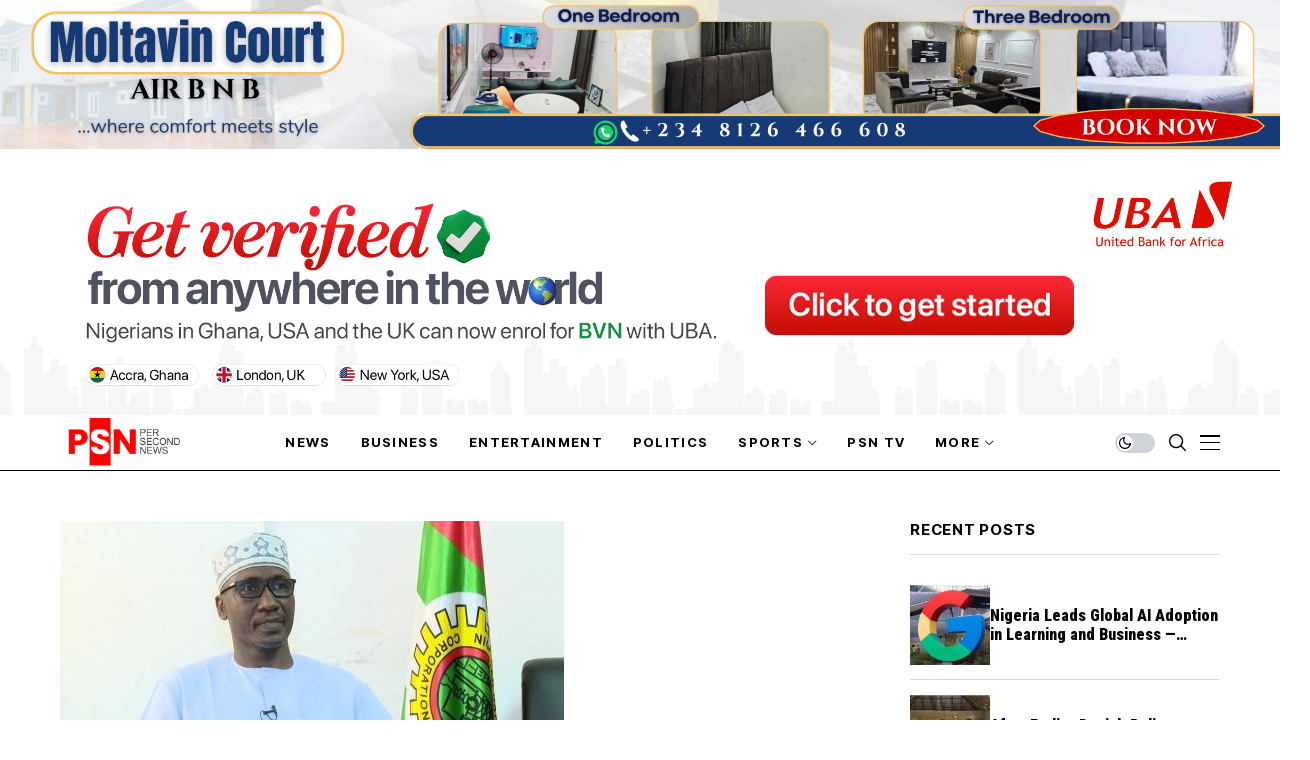

--- FILE ---
content_type: text/html; charset=UTF-8
request_url: https://persecondnews.com/2019/11/12/kyari-tasks-nnpc-retail-board-on-sustenance-of-unadulterated-petroleum-products/
body_size: 26161
content:
<!DOCTYPE html>
<!--[if IE 9 ]><html class="ie ie9" lang="en-US"><![endif]-->
   <html lang="en-US">
      <head>
         <meta charset="UTF-8">
         <meta http-equiv="X-UA-Compatible" content="IE=edge">
         <meta name="viewport" content="width=device-width, initial-scale=1">
         <link rel="preconnect" href="https://fonts.gstatic.com" crossorigin><link rel="preload" as="style" onload="this.onload=null;this.rel='stylesheet'" id="wesper_fonts_url_preload" href="https://fonts.googleapis.com/css?family=Roboto+Condensed%3A900%7CPT+Serif%3A400%7CInter+Tight%3A700%2C%2C500%2C700%2C400%2C&amp;display=swap" crossorigin><noscript><link rel="stylesheet" href="https://fonts.googleapis.com/css?family=Roboto+Condensed%3A900%7CPT+Serif%3A400%7CInter+Tight%3A700%2C%2C500%2C700%2C400%2C&amp;display=swap"></noscript><link rel="profile" href="https://gmpg.org/xfn/11">
                  <meta name='robots' content='index, follow, max-image-preview:large, max-snippet:-1, max-video-preview:-1' />

	<!-- This site is optimized with the Yoast SEO plugin v26.6 - https://yoast.com/wordpress/plugins/seo/ -->
	<title>Kyari Tasks NNPC Retail Board on Sustenance of Unadulterated Petroleum Products | Per Second News</title>
	<link rel="canonical" href="https://persecondnews.com/2019/11/12/kyari-tasks-nnpc-retail-board-on-sustenance-of-unadulterated-petroleum-products/" />
	<meta property="og:locale" content="en_US" />
	<meta property="og:type" content="article" />
	<meta property="og:title" content="Kyari Tasks NNPC Retail Board on Sustenance of Unadulterated Petroleum Products | Per Second News" />
	<meta property="og:description" content="&nbsp; The Group Managing Director of the Nigerian National Petroleum Corporation (NNPC), Mallam Mele Kyari, has urged the Board of Directors and Management of the NNPC Retail Limited, to sustain the company’s culture of delivering unadulterated petroleum products to Nigerians in filling stations nationwide. According to Mallam Kyari, the confidence of Nigerians in the company’s [&hellip;]" />
	<meta property="og:url" content="https://persecondnews.com/2019/11/12/kyari-tasks-nnpc-retail-board-on-sustenance-of-unadulterated-petroleum-products/" />
	<meta property="og:site_name" content="Per Second News" />
	<meta property="article:publisher" content="http://www.facebook.com/PerSecondNews" />
	<meta property="article:published_time" content="2019-11-12T18:15:47+00:00" />
	<meta property="article:modified_time" content="2019-11-13T16:06:36+00:00" />
	<meta property="og:image" content="https://persecondnews.com/wp-content/uploads/2019/08/Kyari.jpg" />
	<meta property="og:image:width" content="504" />
	<meta property="og:image:height" content="266" />
	<meta property="og:image:type" content="image/jpeg" />
	<meta name="author" content="Per Second News" />
	<meta name="twitter:card" content="summary_large_image" />
	<meta name="twitter:creator" content="@persecondnews" />
	<meta name="twitter:site" content="@persecondnews" />
	<meta name="twitter:label1" content="Written by" />
	<meta name="twitter:data1" content="Per Second News" />
	<meta name="twitter:label2" content="Est. reading time" />
	<meta name="twitter:data2" content="2 minutes" />
	<script type="application/ld+json" class="yoast-schema-graph">{"@context":"https://schema.org","@graph":[{"@type":"Article","@id":"https://persecondnews.com/2019/11/12/kyari-tasks-nnpc-retail-board-on-sustenance-of-unadulterated-petroleum-products/#article","isPartOf":{"@id":"https://persecondnews.com/2019/11/12/kyari-tasks-nnpc-retail-board-on-sustenance-of-unadulterated-petroleum-products/"},"author":{"name":"Per Second News","@id":"https://persecondnews.com/#/schema/person/3dff44d176360093cf613bdaabb6b0e8"},"headline":"Kyari Tasks NNPC Retail Board on Sustenance of Unadulterated Petroleum Products","datePublished":"2019-11-12T18:15:47+00:00","dateModified":"2019-11-13T16:06:36+00:00","mainEntityOfPage":{"@id":"https://persecondnews.com/2019/11/12/kyari-tasks-nnpc-retail-board-on-sustenance-of-unadulterated-petroleum-products/"},"wordCount":336,"commentCount":0,"publisher":{"@id":"https://persecondnews.com/#organization"},"image":{"@id":"https://persecondnews.com/2019/11/12/kyari-tasks-nnpc-retail-board-on-sustenance-of-unadulterated-petroleum-products/#primaryimage"},"thumbnailUrl":"https://persecondnews.com/wp-content/uploads/2019/08/Kyari.jpg","keywords":["Mallam Mele Kyari","NNPC"],"articleSection":["Trending Story"],"inLanguage":"en-US","potentialAction":[{"@type":"CommentAction","name":"Comment","target":["https://persecondnews.com/2019/11/12/kyari-tasks-nnpc-retail-board-on-sustenance-of-unadulterated-petroleum-products/#respond"]}]},{"@type":"WebPage","@id":"https://persecondnews.com/2019/11/12/kyari-tasks-nnpc-retail-board-on-sustenance-of-unadulterated-petroleum-products/","url":"https://persecondnews.com/2019/11/12/kyari-tasks-nnpc-retail-board-on-sustenance-of-unadulterated-petroleum-products/","name":"Kyari Tasks NNPC Retail Board on Sustenance of Unadulterated Petroleum Products | Per Second News","isPartOf":{"@id":"https://persecondnews.com/#website"},"primaryImageOfPage":{"@id":"https://persecondnews.com/2019/11/12/kyari-tasks-nnpc-retail-board-on-sustenance-of-unadulterated-petroleum-products/#primaryimage"},"image":{"@id":"https://persecondnews.com/2019/11/12/kyari-tasks-nnpc-retail-board-on-sustenance-of-unadulterated-petroleum-products/#primaryimage"},"thumbnailUrl":"https://persecondnews.com/wp-content/uploads/2019/08/Kyari.jpg","datePublished":"2019-11-12T18:15:47+00:00","dateModified":"2019-11-13T16:06:36+00:00","breadcrumb":{"@id":"https://persecondnews.com/2019/11/12/kyari-tasks-nnpc-retail-board-on-sustenance-of-unadulterated-petroleum-products/#breadcrumb"},"inLanguage":"en-US","potentialAction":[{"@type":"ReadAction","target":["https://persecondnews.com/2019/11/12/kyari-tasks-nnpc-retail-board-on-sustenance-of-unadulterated-petroleum-products/"]}]},{"@type":"ImageObject","inLanguage":"en-US","@id":"https://persecondnews.com/2019/11/12/kyari-tasks-nnpc-retail-board-on-sustenance-of-unadulterated-petroleum-products/#primaryimage","url":"https://persecondnews.com/wp-content/uploads/2019/08/Kyari.jpg","contentUrl":"https://persecondnews.com/wp-content/uploads/2019/08/Kyari.jpg","width":504,"height":266,"caption":"Mallam Kyari"},{"@type":"BreadcrumbList","@id":"https://persecondnews.com/2019/11/12/kyari-tasks-nnpc-retail-board-on-sustenance-of-unadulterated-petroleum-products/#breadcrumb","itemListElement":[{"@type":"ListItem","position":1,"name":"Home","item":"https://persecondnews.com/"},{"@type":"ListItem","position":2,"name":"Kyari Tasks NNPC Retail Board on Sustenance of Unadulterated Petroleum Products"}]},{"@type":"WebSite","@id":"https://persecondnews.com/#website","url":"https://persecondnews.com/","name":"Per Second News","description":"Journalism of Courage","publisher":{"@id":"https://persecondnews.com/#organization"},"potentialAction":[{"@type":"SearchAction","target":{"@type":"EntryPoint","urlTemplate":"https://persecondnews.com/?s={search_term_string}"},"query-input":{"@type":"PropertyValueSpecification","valueRequired":true,"valueName":"search_term_string"}}],"inLanguage":"en-US"},{"@type":"Organization","@id":"https://persecondnews.com/#organization","name":"PER SECOND NEWS LIMITED","url":"https://persecondnews.com/","logo":{"@type":"ImageObject","inLanguage":"en-US","@id":"https://persecondnews.com/#/schema/logo/image/","url":"https://persecondnews.com/wp-content/uploads/2017/06/cropped-Site-Icon-1.png","contentUrl":"https://persecondnews.com/wp-content/uploads/2017/06/cropped-Site-Icon-1.png","width":512,"height":512,"caption":"PER SECOND NEWS LIMITED"},"image":{"@id":"https://persecondnews.com/#/schema/logo/image/"},"sameAs":["http://www.facebook.com/PerSecondNews","https://x.com/persecondnews","http://www.instagram.com/persecondnewsng"]},{"@type":"Person","@id":"https://persecondnews.com/#/schema/person/3dff44d176360093cf613bdaabb6b0e8","name":"Per Second News","image":{"@type":"ImageObject","inLanguage":"en-US","@id":"https://persecondnews.com/#/schema/person/image/","url":"https://secure.gravatar.com/avatar/0408adb6f137ca4e3aa2b3061fde2646028f4f446458aa3b12ebedf5331b01ad?s=96&d=mm&r=g","contentUrl":"https://secure.gravatar.com/avatar/0408adb6f137ca4e3aa2b3061fde2646028f4f446458aa3b12ebedf5331b01ad?s=96&d=mm&r=g","caption":"Per Second News"},"url":"https://persecondnews.com/author/femi/"}]}</script>
	<!-- / Yoast SEO plugin. -->


<link rel='dns-prefetch' href='//www.googletagmanager.com' />
<link rel='dns-prefetch' href='//fonts.googleapis.com' />
<link rel="alternate" type="application/rss+xml" title="Per Second News &raquo; Feed" href="https://persecondnews.com/feed/" />
<link rel="alternate" type="application/rss+xml" title="Per Second News &raquo; Comments Feed" href="https://persecondnews.com/comments/feed/" />
<link rel="alternate" type="application/rss+xml" title="Per Second News &raquo; Kyari Tasks NNPC Retail Board on Sustenance of Unadulterated Petroleum Products Comments Feed" href="https://persecondnews.com/2019/11/12/kyari-tasks-nnpc-retail-board-on-sustenance-of-unadulterated-petroleum-products/feed/" />
<link rel="alternate" title="oEmbed (JSON)" type="application/json+oembed" href="https://persecondnews.com/wp-json/oembed/1.0/embed?url=https%3A%2F%2Fpersecondnews.com%2F2019%2F11%2F12%2Fkyari-tasks-nnpc-retail-board-on-sustenance-of-unadulterated-petroleum-products%2F" />
<link rel="alternate" title="oEmbed (XML)" type="text/xml+oembed" href="https://persecondnews.com/wp-json/oembed/1.0/embed?url=https%3A%2F%2Fpersecondnews.com%2F2019%2F11%2F12%2Fkyari-tasks-nnpc-retail-board-on-sustenance-of-unadulterated-petroleum-products%2F&#038;format=xml" />
<style id='wp-img-auto-sizes-contain-inline-css'>
img:is([sizes=auto i],[sizes^="auto," i]){contain-intrinsic-size:3000px 1500px}
/*# sourceURL=wp-img-auto-sizes-contain-inline-css */
</style>
<style id='wp-emoji-styles-inline-css'>

	img.wp-smiley, img.emoji {
		display: inline !important;
		border: none !important;
		box-shadow: none !important;
		height: 1em !important;
		width: 1em !important;
		margin: 0 0.07em !important;
		vertical-align: -0.1em !important;
		background: none !important;
		padding: 0 !important;
	}
/*# sourceURL=wp-emoji-styles-inline-css */
</style>
<link rel='stylesheet' id='wp-block-library-css' href='https://persecondnews.com/wp-includes/css/dist/block-library/style.min.css?ver=6.9' media='all' />
<style id='wp-block-library-theme-inline-css'>
.wp-block-audio :where(figcaption){color:#555;font-size:13px;text-align:center}.is-dark-theme .wp-block-audio :where(figcaption){color:#ffffffa6}.wp-block-audio{margin:0 0 1em}.wp-block-code{border:1px solid #ccc;border-radius:4px;font-family:Menlo,Consolas,monaco,monospace;padding:.8em 1em}.wp-block-embed :where(figcaption){color:#555;font-size:13px;text-align:center}.is-dark-theme .wp-block-embed :where(figcaption){color:#ffffffa6}.wp-block-embed{margin:0 0 1em}.blocks-gallery-caption{color:#555;font-size:13px;text-align:center}.is-dark-theme .blocks-gallery-caption{color:#ffffffa6}:root :where(.wp-block-image figcaption){color:#555;font-size:13px;text-align:center}.is-dark-theme :root :where(.wp-block-image figcaption){color:#ffffffa6}.wp-block-image{margin:0 0 1em}.wp-block-pullquote{border-bottom:4px solid;border-top:4px solid;color:currentColor;margin-bottom:1.75em}.wp-block-pullquote :where(cite),.wp-block-pullquote :where(footer),.wp-block-pullquote__citation{color:currentColor;font-size:.8125em;font-style:normal;text-transform:uppercase}.wp-block-quote{border-left:.25em solid;margin:0 0 1.75em;padding-left:1em}.wp-block-quote cite,.wp-block-quote footer{color:currentColor;font-size:.8125em;font-style:normal;position:relative}.wp-block-quote:where(.has-text-align-right){border-left:none;border-right:.25em solid;padding-left:0;padding-right:1em}.wp-block-quote:where(.has-text-align-center){border:none;padding-left:0}.wp-block-quote.is-large,.wp-block-quote.is-style-large,.wp-block-quote:where(.is-style-plain){border:none}.wp-block-search .wp-block-search__label{font-weight:700}.wp-block-search__button{border:1px solid #ccc;padding:.375em .625em}:where(.wp-block-group.has-background){padding:1.25em 2.375em}.wp-block-separator.has-css-opacity{opacity:.4}.wp-block-separator{border:none;border-bottom:2px solid;margin-left:auto;margin-right:auto}.wp-block-separator.has-alpha-channel-opacity{opacity:1}.wp-block-separator:not(.is-style-wide):not(.is-style-dots){width:100px}.wp-block-separator.has-background:not(.is-style-dots){border-bottom:none;height:1px}.wp-block-separator.has-background:not(.is-style-wide):not(.is-style-dots){height:2px}.wp-block-table{margin:0 0 1em}.wp-block-table td,.wp-block-table th{word-break:normal}.wp-block-table :where(figcaption){color:#555;font-size:13px;text-align:center}.is-dark-theme .wp-block-table :where(figcaption){color:#ffffffa6}.wp-block-video :where(figcaption){color:#555;font-size:13px;text-align:center}.is-dark-theme .wp-block-video :where(figcaption){color:#ffffffa6}.wp-block-video{margin:0 0 1em}:root :where(.wp-block-template-part.has-background){margin-bottom:0;margin-top:0;padding:1.25em 2.375em}
/*# sourceURL=/wp-includes/css/dist/block-library/theme.min.css */
</style>
<style id='classic-theme-styles-inline-css'>
/*! This file is auto-generated */
.wp-block-button__link{color:#fff;background-color:#32373c;border-radius:9999px;box-shadow:none;text-decoration:none;padding:calc(.667em + 2px) calc(1.333em + 2px);font-size:1.125em}.wp-block-file__button{background:#32373c;color:#fff;text-decoration:none}
/*# sourceURL=/wp-includes/css/classic-themes.min.css */
</style>
<style id='global-styles-inline-css'>
:root{--wp--preset--aspect-ratio--square: 1;--wp--preset--aspect-ratio--4-3: 4/3;--wp--preset--aspect-ratio--3-4: 3/4;--wp--preset--aspect-ratio--3-2: 3/2;--wp--preset--aspect-ratio--2-3: 2/3;--wp--preset--aspect-ratio--16-9: 16/9;--wp--preset--aspect-ratio--9-16: 9/16;--wp--preset--color--black: #000000;--wp--preset--color--cyan-bluish-gray: #abb8c3;--wp--preset--color--white: #ffffff;--wp--preset--color--pale-pink: #f78da7;--wp--preset--color--vivid-red: #cf2e2e;--wp--preset--color--luminous-vivid-orange: #ff6900;--wp--preset--color--luminous-vivid-amber: #fcb900;--wp--preset--color--light-green-cyan: #7bdcb5;--wp--preset--color--vivid-green-cyan: #00d084;--wp--preset--color--pale-cyan-blue: #8ed1fc;--wp--preset--color--vivid-cyan-blue: #0693e3;--wp--preset--color--vivid-purple: #9b51e0;--wp--preset--gradient--vivid-cyan-blue-to-vivid-purple: linear-gradient(135deg,rgb(6,147,227) 0%,rgb(155,81,224) 100%);--wp--preset--gradient--light-green-cyan-to-vivid-green-cyan: linear-gradient(135deg,rgb(122,220,180) 0%,rgb(0,208,130) 100%);--wp--preset--gradient--luminous-vivid-amber-to-luminous-vivid-orange: linear-gradient(135deg,rgb(252,185,0) 0%,rgb(255,105,0) 100%);--wp--preset--gradient--luminous-vivid-orange-to-vivid-red: linear-gradient(135deg,rgb(255,105,0) 0%,rgb(207,46,46) 100%);--wp--preset--gradient--very-light-gray-to-cyan-bluish-gray: linear-gradient(135deg,rgb(238,238,238) 0%,rgb(169,184,195) 100%);--wp--preset--gradient--cool-to-warm-spectrum: linear-gradient(135deg,rgb(74,234,220) 0%,rgb(151,120,209) 20%,rgb(207,42,186) 40%,rgb(238,44,130) 60%,rgb(251,105,98) 80%,rgb(254,248,76) 100%);--wp--preset--gradient--blush-light-purple: linear-gradient(135deg,rgb(255,206,236) 0%,rgb(152,150,240) 100%);--wp--preset--gradient--blush-bordeaux: linear-gradient(135deg,rgb(254,205,165) 0%,rgb(254,45,45) 50%,rgb(107,0,62) 100%);--wp--preset--gradient--luminous-dusk: linear-gradient(135deg,rgb(255,203,112) 0%,rgb(199,81,192) 50%,rgb(65,88,208) 100%);--wp--preset--gradient--pale-ocean: linear-gradient(135deg,rgb(255,245,203) 0%,rgb(182,227,212) 50%,rgb(51,167,181) 100%);--wp--preset--gradient--electric-grass: linear-gradient(135deg,rgb(202,248,128) 0%,rgb(113,206,126) 100%);--wp--preset--gradient--midnight: linear-gradient(135deg,rgb(2,3,129) 0%,rgb(40,116,252) 100%);--wp--preset--font-size--small: 13px;--wp--preset--font-size--medium: 20px;--wp--preset--font-size--large: 36px;--wp--preset--font-size--x-large: 42px;--wp--preset--spacing--20: 0.44rem;--wp--preset--spacing--30: 0.67rem;--wp--preset--spacing--40: 1rem;--wp--preset--spacing--50: 1.5rem;--wp--preset--spacing--60: 2.25rem;--wp--preset--spacing--70: 3.38rem;--wp--preset--spacing--80: 5.06rem;--wp--preset--shadow--natural: 6px 6px 9px rgba(0, 0, 0, 0.2);--wp--preset--shadow--deep: 12px 12px 50px rgba(0, 0, 0, 0.4);--wp--preset--shadow--sharp: 6px 6px 0px rgba(0, 0, 0, 0.2);--wp--preset--shadow--outlined: 6px 6px 0px -3px rgb(255, 255, 255), 6px 6px rgb(0, 0, 0);--wp--preset--shadow--crisp: 6px 6px 0px rgb(0, 0, 0);}:where(.is-layout-flex){gap: 0.5em;}:where(.is-layout-grid){gap: 0.5em;}body .is-layout-flex{display: flex;}.is-layout-flex{flex-wrap: wrap;align-items: center;}.is-layout-flex > :is(*, div){margin: 0;}body .is-layout-grid{display: grid;}.is-layout-grid > :is(*, div){margin: 0;}:where(.wp-block-columns.is-layout-flex){gap: 2em;}:where(.wp-block-columns.is-layout-grid){gap: 2em;}:where(.wp-block-post-template.is-layout-flex){gap: 1.25em;}:where(.wp-block-post-template.is-layout-grid){gap: 1.25em;}.has-black-color{color: var(--wp--preset--color--black) !important;}.has-cyan-bluish-gray-color{color: var(--wp--preset--color--cyan-bluish-gray) !important;}.has-white-color{color: var(--wp--preset--color--white) !important;}.has-pale-pink-color{color: var(--wp--preset--color--pale-pink) !important;}.has-vivid-red-color{color: var(--wp--preset--color--vivid-red) !important;}.has-luminous-vivid-orange-color{color: var(--wp--preset--color--luminous-vivid-orange) !important;}.has-luminous-vivid-amber-color{color: var(--wp--preset--color--luminous-vivid-amber) !important;}.has-light-green-cyan-color{color: var(--wp--preset--color--light-green-cyan) !important;}.has-vivid-green-cyan-color{color: var(--wp--preset--color--vivid-green-cyan) !important;}.has-pale-cyan-blue-color{color: var(--wp--preset--color--pale-cyan-blue) !important;}.has-vivid-cyan-blue-color{color: var(--wp--preset--color--vivid-cyan-blue) !important;}.has-vivid-purple-color{color: var(--wp--preset--color--vivid-purple) !important;}.has-black-background-color{background-color: var(--wp--preset--color--black) !important;}.has-cyan-bluish-gray-background-color{background-color: var(--wp--preset--color--cyan-bluish-gray) !important;}.has-white-background-color{background-color: var(--wp--preset--color--white) !important;}.has-pale-pink-background-color{background-color: var(--wp--preset--color--pale-pink) !important;}.has-vivid-red-background-color{background-color: var(--wp--preset--color--vivid-red) !important;}.has-luminous-vivid-orange-background-color{background-color: var(--wp--preset--color--luminous-vivid-orange) !important;}.has-luminous-vivid-amber-background-color{background-color: var(--wp--preset--color--luminous-vivid-amber) !important;}.has-light-green-cyan-background-color{background-color: var(--wp--preset--color--light-green-cyan) !important;}.has-vivid-green-cyan-background-color{background-color: var(--wp--preset--color--vivid-green-cyan) !important;}.has-pale-cyan-blue-background-color{background-color: var(--wp--preset--color--pale-cyan-blue) !important;}.has-vivid-cyan-blue-background-color{background-color: var(--wp--preset--color--vivid-cyan-blue) !important;}.has-vivid-purple-background-color{background-color: var(--wp--preset--color--vivid-purple) !important;}.has-black-border-color{border-color: var(--wp--preset--color--black) !important;}.has-cyan-bluish-gray-border-color{border-color: var(--wp--preset--color--cyan-bluish-gray) !important;}.has-white-border-color{border-color: var(--wp--preset--color--white) !important;}.has-pale-pink-border-color{border-color: var(--wp--preset--color--pale-pink) !important;}.has-vivid-red-border-color{border-color: var(--wp--preset--color--vivid-red) !important;}.has-luminous-vivid-orange-border-color{border-color: var(--wp--preset--color--luminous-vivid-orange) !important;}.has-luminous-vivid-amber-border-color{border-color: var(--wp--preset--color--luminous-vivid-amber) !important;}.has-light-green-cyan-border-color{border-color: var(--wp--preset--color--light-green-cyan) !important;}.has-vivid-green-cyan-border-color{border-color: var(--wp--preset--color--vivid-green-cyan) !important;}.has-pale-cyan-blue-border-color{border-color: var(--wp--preset--color--pale-cyan-blue) !important;}.has-vivid-cyan-blue-border-color{border-color: var(--wp--preset--color--vivid-cyan-blue) !important;}.has-vivid-purple-border-color{border-color: var(--wp--preset--color--vivid-purple) !important;}.has-vivid-cyan-blue-to-vivid-purple-gradient-background{background: var(--wp--preset--gradient--vivid-cyan-blue-to-vivid-purple) !important;}.has-light-green-cyan-to-vivid-green-cyan-gradient-background{background: var(--wp--preset--gradient--light-green-cyan-to-vivid-green-cyan) !important;}.has-luminous-vivid-amber-to-luminous-vivid-orange-gradient-background{background: var(--wp--preset--gradient--luminous-vivid-amber-to-luminous-vivid-orange) !important;}.has-luminous-vivid-orange-to-vivid-red-gradient-background{background: var(--wp--preset--gradient--luminous-vivid-orange-to-vivid-red) !important;}.has-very-light-gray-to-cyan-bluish-gray-gradient-background{background: var(--wp--preset--gradient--very-light-gray-to-cyan-bluish-gray) !important;}.has-cool-to-warm-spectrum-gradient-background{background: var(--wp--preset--gradient--cool-to-warm-spectrum) !important;}.has-blush-light-purple-gradient-background{background: var(--wp--preset--gradient--blush-light-purple) !important;}.has-blush-bordeaux-gradient-background{background: var(--wp--preset--gradient--blush-bordeaux) !important;}.has-luminous-dusk-gradient-background{background: var(--wp--preset--gradient--luminous-dusk) !important;}.has-pale-ocean-gradient-background{background: var(--wp--preset--gradient--pale-ocean) !important;}.has-electric-grass-gradient-background{background: var(--wp--preset--gradient--electric-grass) !important;}.has-midnight-gradient-background{background: var(--wp--preset--gradient--midnight) !important;}.has-small-font-size{font-size: var(--wp--preset--font-size--small) !important;}.has-medium-font-size{font-size: var(--wp--preset--font-size--medium) !important;}.has-large-font-size{font-size: var(--wp--preset--font-size--large) !important;}.has-x-large-font-size{font-size: var(--wp--preset--font-size--x-large) !important;}
:where(.wp-block-post-template.is-layout-flex){gap: 1.25em;}:where(.wp-block-post-template.is-layout-grid){gap: 1.25em;}
:where(.wp-block-term-template.is-layout-flex){gap: 1.25em;}:where(.wp-block-term-template.is-layout-grid){gap: 1.25em;}
:where(.wp-block-columns.is-layout-flex){gap: 2em;}:where(.wp-block-columns.is-layout-grid){gap: 2em;}
:root :where(.wp-block-pullquote){font-size: 1.5em;line-height: 1.6;}
/*# sourceURL=global-styles-inline-css */
</style>
<link rel='stylesheet' id='contact-form-7-css' href='https://persecondnews.com/wp-content/plugins/contact-form-7/includes/css/styles.css?ver=6.1.4' media='all' />
<link rel='stylesheet' id='mc4wp-form-themes-css' href='https://persecondnews.com/wp-content/plugins/mailchimp-for-wp/assets/css/form-themes.css?ver=4.10.9' media='all' />

<link rel='stylesheet' id='wesper_layout-css' href='https://persecondnews.com/wp-content/themes/wesper/css/layout.css?ver=1.1.1' media='all' />
<link rel='stylesheet' id='wesper_style-css' href='https://persecondnews.com/wp-content/themes/wesper/style.css?ver=1.1.1' media='all' />
<style id='wesper_style-inline-css'>
body.options_dark_skin{ --jl-logo-txt-color: #fff; --jl-logo-txt-side-color: #fff; --jl-logo-txt-foot-color: #fff; --jl-main-color: #f21717; --jl-bg-color: #111; --jl-txt-color: #FFF; --jl-btn-bg: #454545; --jl-comment-btn-link: #454545; --jl-comment-btn-linkc: #FFF; --jl-menu-bg: #111; --jl-menu-line-color: #ffffff26; --jl-menu-color: #ffffff; --jl-sub-bg-color: #222; --jl-sub-menu-color: #FFF; --jl-sub-line-color: #464646; --jl-topbar-bg: #000; --jl-topbar-color: #FFF; --jl-logo-bg: #111; --jl-logo-color: #FFF; --jl-single-color: #FFF; --jl-single-link-color: #f21717; --jl-single-link-hcolor: #f21717; --jl-except-color: #ddd; --jl-meta-color: #ddd; --jl-post-line-color: #49494b; --jl-author-bg: #454545; --jl-foot-bg: #000; --jl-foot-color: #a8a8aa; --jl-foot-link: #ffffff; --jl-foot-hlink: #f21717; --jl-foot-head: #FFF; --jl-foot-line: #49494b; } body{ --jl-logo-size: 33px; --jl-logo-size-mob: 30px; --jl-logo-txt-color: #000; --jl-logo-txt-side-color: #000; --jl-logo-txt-foot-color: #fff; --jl-main-width: 1200px; --jl-main-color: #f21717; --jl-bg-color: #FFF; --jl-txt-color: #000; --jl-txt-light: #FFF; --jl-btn-bg: #000; --jl-comment-btn-link: #F1F1F1; --jl-comment-btn-linkc: #000; --jl-desc-light: #ddd; --jl-meta-light: #bbb; --jl-button-radius: 0px; --jl-load-more-radius: 0px; --jl-load-more-width: 200px; --jl-load-more-height: 38px; --jl-menu-bg: #ffffff; --jl-menu-line-color: #000000; --jl-menu-color: #000000; --jl-sub-bg-color: #ffffff; --jl-sub-menu-color: #000; --jl-sub-line-color: #ebebe3; --jl-topbar-bg: #000; --jl-topbar-color: #FFF; --jl-topbar-height: 35px; --jl-topbar-size: 13px; --jl-logo-bg: #FFF; --jl-logo-color: #000; --jl-single-title-size: 40px; --jl-single-color: #676767; --jl-single-link-color: #f21717; --jl-single-link-hcolor: #f21717; --jl-except-color: #666; --jl-meta-color: #0a0a0a; --jl-post-line-color: #dbdbdb; --jl-author-bg: #f8f7f5; --jl-post-related-size: 20px; --jl-foot-bg: #000000; --jl-foot-color: #a8a8aa; --jl-foot-link: #ffffff; --jl-foot-hlink: #f21717; --jl-foot-head: #FFF; --jl-foot-line: #49494b; --jl-foot-menu-col: 2; --jl-foot-title-size: 16px; --jl-foot-font-size: 15px; --jl-foot-copyright: 13px; --jl-foot-menu-size: 13px; --jl-body-font: PT Serif; --jl-body-font-size: 17px; --jl-body-font-weight: 400; --jl-body-line-height: 1.5; --jl-logo-width: 120px; --jl-m-logo-width: 100px; --jl-s-logo-width: 120px; --jl-fot-logo-width: 120px; --jl-title-font: Roboto Condensed; --jl-title-font-weight: 900; --jl-title-transform: none; --jl-title-space: 0em; --jl-title-line-height: 1.2; --jl-content-font-size: 17px; --jl-content-line-height: 1.5; --jl-sec-topbar-height: 35px; --jl-sec-menu-height: 55px; --jl-sec-logo-height: 120px; --jl-menu-font: Inter Tight; --jl-menu-font-size: 13px; --jl-menu-font-weight: 700; --jl-menu-transform: uppercase; --jl-menu-space: 0.1em; --jl-spacing-menu: 30px; --jl-submenu-font-size: 14px; --jl-submenu-font-weight: 500; --jl-submenu-transform: capitalize; --jl-submenu-space: 0em; --jl-cat-font-size: 13px; --jl-cat-font-weight: 700; --jl-cat-font-space: 0em; --jl-cat-transform: capitalize; --jl-meta-font-size: 11px; --jl-meta-font-weight: 400; --jl-meta-a-font-weight: 600; --jl-meta-font-space: .04em; --jl-meta-transform: uppercase; --jl-button-font-size: 12px; --jl-button-font-weight: 700; --jl-button-transform: uppercase; --jl-button-space: 0.1em; --jl-loadmore-font-size: 11px; --jl-loadmore-font-weight: 700; --jl-loadmore-transform: uppercase; --jl-loadmore-space: 0.1em; --jl-border-rounded: 0px; --jl-top-rounded: 60px; --jl-cookie-des-size: 13px; --jl-cookie-btn-size: 12px; --jl-cookie-btn-space: 0em; --jl-cookie-btn-transform: capitalize; --jl-widget-fsize: 15px; --jl-widget-space: .05em; --jl-widget-transform: uppercase; } .jlac_smseah.active_search_box{ overflow: unset; } .jlac_smseah.active_search_box .search_header_wrapper .jli-search:before{ font-family: "jl_font" !important; content: "\e906" !important; } .jl_shwp{ display: flex; height: 100%; } .search_header_wrapper.search_form_menu_personal_click{ position: relative; } .jl_ajse{ position: absolute !important; background: var(--jl-sub-bg-color); width: 350px; top: 100% !important; right: 0px; left: auto; padding: 10px 25px; height: unset; box-shadow: 0px 32px 64px -16px rgb(0 0 0 / 16%); } .jl_ajse .searchform_theme{ padding: 0px; float: none !important; position: unset; transform: unset; display: flex; align-items: center; justify-content: space-between; } .jl_ajse .jl_search_head{ display: flex; flex-direction: column; } .jl_ajse.search_form_menu_personal .searchform_theme .search_btn{ float: none; border: 0px !important; height: 30px; font-size: 14px; color: var(--jl-sub-menu-color) !important; } .jl_ajse .jl_shnone{ font-size: 14px; margin: 0px; } .jl_ajse.search_form_menu_personal .searchform_theme .search_btn::-webkit-input-placeholder{ color: var(--jl-sub-menu-color) !important; } .jl_ajse.search_form_menu_personal .searchform_theme .search_btn::-moz-placeholder{ color: var(--jl-sub-menu-color) !important; } .jl_ajse.search_form_menu_personal .searchform_theme .search_btn:-ms-input-placeholder{ color: var(--jl-sub-menu-color) !important; } .jl_ajse.search_form_menu_personal .searchform_theme .search_btn:-moz-placeholder{ color: var(--jl-sub-menu-color) !important; } .jl_ajse .searchform_theme .button{ height: 30px; position: unset; padding: 0px 5px !important; width: auto; } .jlc-hmain-w.jl_base_menu .jl_ajse .searchform_theme .button i.jli-search, .jlc-stick-main-w .jl_ajse .searchform_theme .button i.jli-search{ color: var(--jl-sub-menu-color) !important; font-size: 14px; } .jl_ajse .jl_search_wrap_li{ --jl-img-space: 10px; --jl-img-w: 100px; --jl-img-h: 80px; --jl-h-align: left; --jl-t-size: 14px; --jl-txt-color: var(--jl-sub-menu-color) !important; --jl-meta-color: var(--jl-sub-menu-color) !important; --jlrow-gap: 15px; --jl-post-line-color: transparent; } .jl_ajse .jl_search_wrap_li .jl-donut-front{ top: 0px; right: 0px; } .jl_ajse .jl_search_wrap_li .jl_grid_wrap_f{ width: 100%; display: grid; overflow: hidden; grid-template-columns: repeat(1,minmax(0,1fr)); grid-row-gap: var(--jlrow-gap); border-top: 1px solid var(--jl-sub-line-color); padding-top: 20px; margin-top: 10px; margin-bottom: 15px; } .jl_ajse .jl_post_meta{ opacity: .5; font-size: 10px; } .jl_ajse .jl_post_meta .jl_author_img_w, .jl_ajse .jl_post_meta .post-date:before{ display: none; } .jl_item_bread i{font-size: inherit;} .logo_link, .logo_link:hover{ font-family: var(--jl-title-font); font-weight: var(--jl-title-font-weight); text-transform: var(--jl-title-transform); letter-spacing: var(--jl-title-space); line-height: var(--jl-title-line-height); font-size: var(--jl-logo-size); color: var(--jl-logo-txt-color); } @media only screen and (max-width: 767px) { .logo_link, .logo_link:hover{ font-size: var(--jl-logo-size-mob); } } .logo_link > h1, .logo_link > span{ font-size: inherit; color: var(--jl-logo-txt-color); } .jl_mobile_nav_inner .logo_link, .jl_mobile_nav_inner .logo_link:hover{ color: var(--jl-logo-txt-side-color); } .jl_ft_cw .logo_link, .jl_ft_cw .logo_link:hover{ color: var(--jl-logo-txt-foot-color); } .jl_content p{ font-size: var(--jl-content-font-size); line-height: var(--jl-content-line-height); } .jl_pl_fs{display: flex;}     .navigation_wrapper .jl_main_menu > .mega-category-menu.menu-item > .jl-cus-mega-menu.sub-menu{ background: transparent; box-shadow: unset; }     .navigation_wrapper .jl_main_menu > .mega-category-menu.menu-item > .jl-cus-mega-menu.sub-menu .jl_mega_inner{ max-width: calc(var(--jl-main-width) - 40px); padding: 0px 30px; box-shadow: 0px 32px 64px -16px rgb(0 0 0 / 16%); background: var(--jl-sub-bg-color); } .jlc-container{max-width: 1200px;} .jl_sli_in .jl_sli_fb{order: 1;} .jl_sli_in .jl_sli_tw{order: 2;} .jl_sli_in .jl_sli_wapp{order: 3;} .jl_sli_in .jl_sli_tele{order: 4;} .jl_sli_in .jl_sli_mil{order: 5;} .jl_sli_in .jl_sli_din{order: 6;} .jl_sli_in .jl_sli_tumblr{order: 7;} .jl_sli_in .jl_sli_line{order: 7;} .jl_sli_in .jl_sli_pi{order: 7;}  .post_sw .jl_sli_in .jl_sli_pi{display: none !important;} .post_sw .jl_sli_in .jl_sli_din{display: none !important;}  .post_sw .jl_sli_in .jl_sli_tumblr{display: none !important;} .post_sw .jl_sli_in .jl_sli_line{display: none !important;}  .post_sw .jl_sli_in .jl_sli_mil{display: none !important;}  .jl_sfoot .jl_sli_in .jl_sli_tumblr{display: none !important;} .logo_small_wrapper_table .logo_small_wrapper a .jl_logo_w { position: absolute;top: 0px;left: 0px;opacity: 0; } .logo_small_wrapper_table .logo_small_wrapper .logo_link img{ max-width: var(--jl-logo-width); } .jl_sleft_side .jl_smmain_side{ order: 1; padding-left: 20px; padding-right: 30px; } .jl_sleft_side .jl_smmain_con{ order: 2; } .jl_rd_wrap{ top: 0; } .jl_rd_read{ height: 4px; background-color: #3a3a3a; background-image: linear-gradient(to right, #f21717 0%, #3a3a3a 100%); } .jl_view_none{display: none;} .jl_sifea_img, .jl_smmain_w .swiper-slide-inner{ border-radius: var(--jl-border-rounded); overflow: hidden; } .jl_shead_mix12 .jl_ov_layout, .jl_shead_mix10 .jl_ov_layout, .jl_shead_mix9 .jl_ov_layout{ border-radius: 0px; } 
/*# sourceURL=wesper_style-inline-css */
</style>
<link rel='stylesheet' id='glightbox-css' href='https://persecondnews.com/wp-content/themes/wesper/css/glightbox.min.css?ver=1.1.1' media='all' />
<link rel='stylesheet' id='swiper-css' href='https://persecondnews.com/wp-content/plugins/elementor/assets/lib/swiper/v8/css/swiper.min.css?ver=8.4.5' media='all' />
<link rel='stylesheet' id='elementor-frontend-css' href='https://persecondnews.com/wp-content/plugins/elementor/assets/css/frontend.min.css?ver=3.34.0' media='all' />
<link rel='stylesheet' id='elementor-post-68456-css' href='https://persecondnews.com/wp-content/uploads/elementor/css/post-68456.css?ver=1768295452' media='all' />
<link rel='stylesheet' id='elementor-post-68455-css' href='https://persecondnews.com/wp-content/uploads/elementor/css/post-68455.css?ver=1768295452' media='all' />
<script src="https://persecondnews.com/wp-includes/js/jquery/jquery.min.js?ver=3.7.1" id="jquery-core-js"></script>
<script src="https://persecondnews.com/wp-includes/js/jquery/jquery-migrate.min.js?ver=3.4.1" id="jquery-migrate-js"></script>

<!-- Google tag (gtag.js) snippet added by Site Kit -->
<!-- Google Analytics snippet added by Site Kit -->
<script src="https://www.googletagmanager.com/gtag/js?id=GT-577Z73R" id="google_gtagjs-js" async></script>
<script id="google_gtagjs-js-after">
window.dataLayer = window.dataLayer || [];function gtag(){dataLayer.push(arguments);}
gtag("set","linker",{"domains":["persecondnews.com"]});
gtag("js", new Date());
gtag("set", "developer_id.dZTNiMT", true);
gtag("config", "GT-577Z73R");
//# sourceURL=google_gtagjs-js-after
</script>
<link rel="preload" href="https://persecondnews.com/wp-content/themes/wesper/css/fonts/jl_font.woff" as="font" type="font/woff" crossorigin="anonymous"> <link rel="https://api.w.org/" href="https://persecondnews.com/wp-json/" /><link rel="alternate" title="JSON" type="application/json" href="https://persecondnews.com/wp-json/wp/v2/posts/24299" /><link rel="EditURI" type="application/rsd+xml" title="RSD" href="https://persecondnews.com/xmlrpc.php?rsd" />
<meta name="generator" content="WordPress 6.9" />
<link rel='shortlink' href='https://persecondnews.com/?p=24299' />
<meta name="generator" content="Site Kit by Google 1.170.0" /><a href="http://airbnb.com/h/motalvin1" target="_blank" rel="noopener"><img class="wp-image-95112 size-full aligncenter" src="https://persecondnews.com/wp-content/uploads/2025/07/Moltavin-scaled.png" alt="" width="2560" height="297" /></a>


<div id='zone_1545664240' ></div>
<script>
    (function(w,d,o,g,r,a,m){
        var cid='zone_1545664240';
        w[r]=w[r]||function(){(w[r+'l']=w[r+'l']||[]).push(arguments)};
        function e(b,w,r){if((w[r+'h']=b.pop())&&!w.ABN){
            var a=d.createElement(o),p=d.getElementsByTagName(o)[0];a.async=1;
            a.src='https://cdn.'+w[r+'h']+'/libs/e.js';a.onerror=function(){e(g,w,r)};
            p.parentNode.insertBefore(a,p)}}e(g,w,r);
        w[r](cid,{id:1545664240,domain:w[r+'h']});
    })(window,document,'script',['ftd.agency'],'ABNS');
</script>
<script data-ad-client="ca-pub-9736295402263349" async src="https://pagead2.googlesyndication.com/pagead/js/adsbygoogle.js"></script>
<!-- Global site tag (gtag.js) - Google Analytics -->
<script async src="https://www.googletagmanager.com/gtag/js?id=UA-171512675-1"></script>
<script>
  window.dataLayer = window.dataLayer || [];
  function gtag(){dataLayer.push(arguments);}
  gtag('js', new Date());

  gtag('config', 'UA-171512675-1');
</script>


<!-- Start Alexa Certify Javascript -->
<script type="text/javascript">
_atrk_opts = { atrk_acct:"QXOjx1blxW20vL", domain:"persecondnews.com",dynamic: true};
(function() { var as = document.createElement('script'); as.type = 'text/javascript'; as.async = true; as.src = "https://certify-js.alexametrics.com/atrk.js"; var s = document.getElementsByTagName('script')[0];s.parentNode.insertBefore(as, s); })();
</script>
<noscript><img src="https://certify.alexametrics.com/atrk.gif?account=QXOjx1blxW20vL" style="display:none" height="1" width="1" alt="" /></noscript>
<!-- End Alexa Certify Javascript -->

<script async src="https://pagead2.googlesyndication.com/pagead/js/adsbygoogle.js?client=ca-pub-9736295402263349"
     crossorigin="anonymous"></script>
	    
    <meta name="description" content="&nbsp; The Group Managing Director of the Nigerian National Petroleum Corporation (NNPC), Mallam Mele Kyari, has urged the Board of Directors and Management of the NNPC Retail Limited, to sustain the company’s culture of delivering unadulterated petroleum products to Nigerians in filling stations nationwide. According to Mallam Kyari, the confidence of Nigerians in the company’s [&hellip;]">
        
        <meta property="og:image" content="https://persecondnews.com/wp-content/uploads/2019/08/Kyari.jpg">    
        
    <meta property="og:title" content="Kyari Tasks NNPC Retail Board on Sustenance of Unadulterated Petroleum Products">
    <meta property="og:url" content="https://persecondnews.com/2019/11/12/kyari-tasks-nnpc-retail-board-on-sustenance-of-unadulterated-petroleum-products/">
    <meta property="og:site_name" content="Per Second News">	
        <meta property="og:description" content="&nbsp; The Group Managing Director of the Nigerian National Petroleum Corporation (NNPC), Mallam Mele Kyari, has urged the Board of Directors and Management of the NNPC Retail Limited, to sustain the company’s culture of delivering unadulterated petroleum products to Nigerians in filling stations nationwide. According to Mallam Kyari, the confidence of Nigerians in the company’s [&hellip;]" />
	    	<meta property="og:type" content="article"/>
    <meta property="article:published_time" content="2019-11-12T18:15:47+00:00"/>
    <meta property="article:modified_time" content="2019-11-13T16:06:36+00:00"/>
    <meta name="author" content="Per Second News"/>
    <meta name="twitter:card" content="summary_large_image"/>
    <meta name="twitter:creator" content="@envato"/>
        <meta name="twitter:label1" content="Written by"/>
        <meta name="twitter:data1" content="Per Second News"/>
	
<!-- Google AdSense meta tags added by Site Kit -->
<meta name="google-adsense-platform-account" content="ca-host-pub-2644536267352236">
<meta name="google-adsense-platform-domain" content="sitekit.withgoogle.com">
<!-- End Google AdSense meta tags added by Site Kit -->
<meta name="generator" content="Elementor 3.34.0; features: additional_custom_breakpoints; settings: css_print_method-external, google_font-enabled, font_display-auto">
      <meta name="onesignal" content="wordpress-plugin"/>
            <script>

      window.OneSignalDeferred = window.OneSignalDeferred || [];

      OneSignalDeferred.push(function(OneSignal) {
        var oneSignal_options = {};
        window._oneSignalInitOptions = oneSignal_options;

        oneSignal_options['serviceWorkerParam'] = { scope: '/' };
oneSignal_options['serviceWorkerPath'] = 'OneSignalSDKWorker.js.php';

        OneSignal.Notifications.setDefaultUrl("https://persecondnews.com");

        oneSignal_options['wordpress'] = true;
oneSignal_options['appId'] = 'b6d9962a-ef3a-4be2-98d0-bdf668038f20';
oneSignal_options['allowLocalhostAsSecureOrigin'] = true;
oneSignal_options['welcomeNotification'] = { };
oneSignal_options['welcomeNotification']['title'] = "";
oneSignal_options['welcomeNotification']['message'] = "";
oneSignal_options['welcomeNotification']['url'] = "https://persecondnews.com";
oneSignal_options['path'] = "https://persecondnews.com/wp-content/plugins/onesignal-free-web-push-notifications/sdk_files/";
oneSignal_options['persistNotification'] = true;
oneSignal_options['promptOptions'] = { };
oneSignal_options['promptOptions']['siteName'] = "https://persecondnews.com";
oneSignal_options['notifyButton'] = { };
oneSignal_options['notifyButton']['enable'] = true;
oneSignal_options['notifyButton']['position'] = 'bottom-right';
oneSignal_options['notifyButton']['theme'] = 'default';
oneSignal_options['notifyButton']['size'] = 'medium';
oneSignal_options['notifyButton']['showCredit'] = true;
oneSignal_options['notifyButton']['text'] = {};
              OneSignal.init(window._oneSignalInitOptions);
              OneSignal.Slidedown.promptPush()      });

      function documentInitOneSignal() {
        var oneSignal_elements = document.getElementsByClassName("OneSignal-prompt");

        var oneSignalLinkClickHandler = function(event) { OneSignal.Notifications.requestPermission(); event.preventDefault(); };        for(var i = 0; i < oneSignal_elements.length; i++)
          oneSignal_elements[i].addEventListener('click', oneSignalLinkClickHandler, false);
      }

      if (document.readyState === 'complete') {
           documentInitOneSignal();
      }
      else {
           window.addEventListener("load", function(event){
               documentInitOneSignal();
          });
      }
    </script>
			<style>
				.e-con.e-parent:nth-of-type(n+4):not(.e-lazyloaded):not(.e-no-lazyload),
				.e-con.e-parent:nth-of-type(n+4):not(.e-lazyloaded):not(.e-no-lazyload) * {
					background-image: none !important;
				}
				@media screen and (max-height: 1024px) {
					.e-con.e-parent:nth-of-type(n+3):not(.e-lazyloaded):not(.e-no-lazyload),
					.e-con.e-parent:nth-of-type(n+3):not(.e-lazyloaded):not(.e-no-lazyload) * {
						background-image: none !important;
					}
				}
				@media screen and (max-height: 640px) {
					.e-con.e-parent:nth-of-type(n+2):not(.e-lazyloaded):not(.e-no-lazyload),
					.e-con.e-parent:nth-of-type(n+2):not(.e-lazyloaded):not(.e-no-lazyload) * {
						background-image: none !important;
					}
				}
			</style>
			<link rel="icon" href="https://persecondnews.com/wp-content/uploads/2023/06/cropped-psn-icon-new-32x32.jpg" sizes="32x32" />
<link rel="icon" href="https://persecondnews.com/wp-content/uploads/2023/06/cropped-psn-icon-new-192x192.jpg" sizes="192x192" />
<link rel="apple-touch-icon" href="https://persecondnews.com/wp-content/uploads/2023/06/cropped-psn-icon-new-180x180.jpg" />
<meta name="msapplication-TileImage" content="https://persecondnews.com/wp-content/uploads/2023/06/cropped-psn-icon-new-270x270.jpg" />
         
      </head>
      <body data-rsssl=1 class="wp-singular post-template-default single single-post postid-24299 single-format-standard wp-embed-responsive wp-theme-wesper jl_spop_single2 jl_mb_nav_pos_left jl_mb_nav_pos_right logo_foot_white logo_sticky_normal jl_weg_menu jl_sright_side jl_nav_stick jl_nav_active jl_nav_slide mobile_nav_class is-lazyload   jl_en_day_night jl-has-sidebar jl_tline jl_sticky_smart elementor-default elementor-kit-30853">         
                 <div class="options_layout_wrapper jl_clear_at">
         <div class="options_layout_container tp_head_off">
         <div class="jl_ads_wrap_sec jl_head_adsab"><a href="https://www.ubagroup.com/global-bvn-registration/" target="_blank" rel="noopener"><img class="aligncenter wp-image-89701 size-full" src="https://persecondnews.com/wp-content/uploads/2025/07/2400-x-500.jpg" alt="" width="2400" height="500" /></a>
</div><header class="jlc-hmain-w jlc-hop2 jl_base_menu jl_md_main">
    <div class="jlc-hmain-in">
    <div class="jlc-container">
            <div class="jlc-row">
                <div class="jlc-col-md-12">    
                    <div class="jl_hwrap">            
                        <div class="logo_small_wrapper_table">
                            <div class="logo_small_wrapper">
                            <a class="logo_link" href="https://persecondnews.com/">
                                <span>
                                                                                                                                            <img class="jl_logo_n" src="https://persecondnews.com/wp-content/uploads/2023/06/psn-new-logo.png" alt="Journalism of Courage" />
                                                                                                                                                <img class="jl_logo_w" src="https://persecondnews.com/wp-content/uploads/2023/06/psn-new-logo.png" alt="Journalism of Courage" />
                                                                                                    </span>
                            </a>
                            </div>
                        </div>        
        <div class="menu-primary-container navigation_wrapper">
                        <ul id="menu-main-navigation" class="jl_main_menu"><li class="menu-item menu-item-type-custom menu-item-object-custom menu-item-home"><a href="https://persecondnews.com"><span class="jl_mblt">News</span></a></li>
<li class="menu-item menu-item-type-taxonomy menu-item-object-category"><a href="https://persecondnews.com/category/business/"><span class="jl_mblt">Business</span></a></li>
<li class="menu-item menu-item-type-taxonomy menu-item-object-category"><a href="https://persecondnews.com/category/entertainment/"><span class="jl_mblt">Entertainment</span></a></li>
<li class="menu-item menu-item-type-taxonomy menu-item-object-category"><a href="https://persecondnews.com/category/politics/"><span class="jl_mblt">Politics</span></a></li>
<li class="menupost mega-category-menu menu-item menu-item-type-taxonomy menu-item-object-category menu-item-has-children"><a href="https://persecondnews.com/category/sports/"><span class="jl_mblt">Sports</span></a><div class="sub-menu menu_post_feature jl-cus-mega-menu"><div class="jl_mega_inner"><div class="jl_mega_contents">		<div id="block-mega-44-25141" class="jl_clear_at jl-wp-mu jl_mega_post_2 block-section jl-main-block" data-blockid="block-mega-44-25141" data-section_style="mega_grid" data-post_type="post" data-page_max="716" data-page_current="1" data-category="290" data-posts_per_page="2" >
				<div class="jl_mega_c_wrap jl_wrap_eb jl_clear_at mega_grid  ">
			<div class="jl-roww jl_contain jl-col-row">
								<div class="jl_mega_cols">
							<div class="p-wraper post-101774">
							  <div class="jl_mega_p_inner jl_mega_gl">
														          <div class="jl_imgw jl_radus_e">
							          							          <div class="jl_imgin">
							          	<img width="650" height="341" src="https://persecondnews.com/wp-content/uploads/2026/01/HE4DKZBWGZRTMODBGRQWCN3GGU-20x15.jpg" class="attachment-wesper_layouts size-wesper_layouts jl-lazyload lazyload wp-post-image" alt="" decoding="async" data-src="https://persecondnews.com/wp-content/uploads/2026/01/HE4DKZBWGZRTMODBGRQWCN3GGU.jpg" />							          </div>
																			          							          <a class="jl_imgl" aria-label="Manchester City Defensive Issues Won&#8217;t Go Away &#8211; Arsenal Legend Thierry Henry" href="https://persecondnews.com/2026/01/21/101774/"></a>
									  						          </div>
						          						          <div class="jl_mega_text">
						          								          		<h3 class="jl_fr_ptxt jl_fe_title jl_txt_2row"><a href="https://persecondnews.com/2026/01/21/101774/">Manchester City Defensive Issues Won&#8217;t Go Away &#8211; Arsenal Legend Thierry Henry</a></h3>
						          								          </div>
				       			</div>
							</div>
					</div>
								<div class="jl_mega_cols">
							<div class="p-wraper post-101768">
							  <div class="jl_mega_p_inner jl_mega_gl">
														          <div class="jl_imgw jl_radus_e">
							          							          <div class="jl_imgin">
							          	<img width="680" height="580" src="https://persecondnews.com/wp-content/uploads/2026/01/p3oens2g_erling-haaland-harry-kane-kylian-mbappe_625x300_20_October_25-20x15.webp" class="attachment-wesper_layouts size-wesper_layouts jl-lazyload lazyload wp-post-image" alt="" decoding="async" data-src="https://persecondnews.com/wp-content/uploads/2026/01/p3oens2g_erling-haaland-harry-kane-kylian-mbappe_625x300_20_October_25-680x580.webp" />							          </div>
																			          							          <a class="jl_imgl" aria-label="Top Contenders for Ballon d&#8217;Or 2026: Kane, Haaland, and Mbappe Dominate Early Rankings" href="https://persecondnews.com/2026/01/20/top-contenders-for-ballon-dor-2026-kane-haaland-and-mbappe-dominate-early-rankings/"></a>
									  						          </div>
						          						          <div class="jl_mega_text">
						          								          		<h3 class="jl_fr_ptxt jl_fe_title jl_txt_2row"><a href="https://persecondnews.com/2026/01/20/top-contenders-for-ballon-dor-2026-kane-haaland-and-mbappe-dominate-early-rankings/">Top Contenders for Ballon d&#8217;Or 2026: Kane, Haaland, and Mbappe Dominate Early Rankings</a></h3>
						          								          </div>
				       			</div>
							</div>
					</div>
			</div>        <div class="jl_el_nav_w jl_nxpre">
           <div class="pagination-wrap pagination-nextprev clearfix">
               <a href="#" class="jl-foot-nav jl-block-link jl-prev-nav jl_disable" aria-label="prev" data-type="prev"><i class="jli-left-chevron"></i></a>
               <a href="#" class="jl-foot-nav jl-block-link jl-next-nav" aria-label="next" data-type="next"><i class="jli-right-chevron"></i></a>
           </div>
        </div>
    </div></div></div><ul class="sub-menu">	<li class="menu-item menu-item-type-taxonomy menu-item-object-category" data-mega_sub_filter="10972" ><a href="https://persecondnews.com/category/paris-olympic-games/"><span class="jl_mblt">⚽PARIS OLYMPIC GAMES</span></a></li>
	<li class="menupost mega-category-menu menu-item menu-item-type-taxonomy menu-item-object-category" data-mega_sub_filter="10441" ><a href="https://persecondnews.com/category/afcon/"><span class="jl_mblt">⚽ AFCON</span></a><div class="sub-menu menu_post_feature jl-cus-mega-menu"><div class="jl_mega_inner"><div class="jl_mega_contents">		<div id="block-mega-920-72731" class="jl_clear_at jl-wp-mu jl_mega_post_2 block-section jl-main-block" data-blockid="block-mega-920-72731" data-section_style="mega_grid" data-post_type="post" data-page_max="17" data-page_current="1" data-category="10441" data-posts_per_page="2" >
				<div class="jl_mega_c_wrap jl_wrap_eb jl_clear_at mega_grid  ">
			<div class="jl-roww jl_contain jl-col-row">
								<div class="jl_mega_cols">
							<div class="p-wraper post-101707">
							  <div class="jl_mega_p_inner jl_mega_gl">
														          <div class="jl_imgw jl_radus_e">
							          							          <div class="jl_imgin">
							          	<img width="680" height="580" src="https://persecondnews.com/wp-content/uploads/2026/01/thumb_1768778851230-20x15.webp" class="attachment-wesper_layouts size-wesper_layouts jl-lazyload lazyload wp-post-image" alt="" decoding="async" data-src="https://persecondnews.com/wp-content/uploads/2026/01/thumb_1768778851230-680x580.webp" />							          </div>
																			          							          <a class="jl_imgl" aria-label="Senegal Clinches AFCON 2025 Title in Thrilling Extra-Time Win Over Morocco" href="https://persecondnews.com/2026/01/19/senegal-clinches-afcon-2025-title-in-thrilling-extra-time-win-over-morocco/"></a>
									  						          </div>
						          						          <div class="jl_mega_text">
						          								          		<h3 class="jl_fr_ptxt jl_fe_title jl_txt_2row"><a href="https://persecondnews.com/2026/01/19/senegal-clinches-afcon-2025-title-in-thrilling-extra-time-win-over-morocco/">Senegal Clinches AFCON 2025 Title in Thrilling Extra-Time Win Over Morocco</a></h3>
						          								          </div>
				       			</div>
							</div>
					</div>
								<div class="jl_mega_cols">
							<div class="p-wraper post-101674">
							  <div class="jl_mega_p_inner jl_mega_gl">
														          <div class="jl_imgw jl_radus_e">
							          							          <div class="jl_imgin">
							          	<img width="680" height="580" src="https://persecondnews.com/wp-content/uploads/2026/01/20260117_193525-20x15.jpg" class="attachment-wesper_layouts size-wesper_layouts jl-lazyload lazyload wp-post-image" alt="" decoding="async" data-src="https://persecondnews.com/wp-content/uploads/2026/01/20260117_193525-680x580.jpg" />							          </div>
																			          							          <a class="jl_imgl" aria-label="The &#8220;Bronze Kings&#8221; Strike Again: Nigeria Topples Egypt in AFCON Penalty Thriller" href="https://persecondnews.com/2026/01/17/the-bronze-kings-strike-again-nigeria-topples-egypt-in-afcon-penalty-thriller/"></a>
									  						          </div>
						          						          <div class="jl_mega_text">
						          								          		<h3 class="jl_fr_ptxt jl_fe_title jl_txt_2row"><a href="https://persecondnews.com/2026/01/17/the-bronze-kings-strike-again-nigeria-topples-egypt-in-afcon-penalty-thriller/">The &#8220;Bronze Kings&#8221; Strike Again: Nigeria Topples Egypt in AFCON Penalty Thriller</a></h3>
						          								          </div>
				       			</div>
							</div>
					</div>
			</div>        <div class="jl_el_nav_w jl_nxpre">
           <div class="pagination-wrap pagination-nextprev clearfix">
               <a href="#" class="jl-foot-nav jl-block-link jl-prev-nav jl_disable" aria-label="prev" data-type="prev"><i class="jli-left-chevron"></i></a>
               <a href="#" class="jl-foot-nav jl-block-link jl-next-nav" aria-label="next" data-type="next"><i class="jli-right-chevron"></i></a>
           </div>
        </div>
    </div></div></div></li>

					</ul></li>
<li class="menu-item menu-item-type-taxonomy menu-item-object-category"><a href="https://persecondnews.com/category/psn-tv/"><span class="jl_mblt">PSN TV</span></a></li>
<li class="menu-item menu-item-type-custom menu-item-object-custom menu-item-has-children"><a href="#"><span class="jl_mblt">More</span></a><ul class="sub-menu">	<li class="menu-item menu-item-type-custom menu-item-object-custom"><a href="https://anchor.fm/persecondnews"><span class="jl_mblt">Podcast</span></a></li>
	<li class="menu-item menu-item-type-taxonomy menu-item-object-category"><a href="https://persecondnews.com/category/articles-and-opinion/"><span class="jl_mblt">Articles and Opinion</span></a></li>
	<li class="menu-item menu-item-type-post_type menu-item-object-page"><a href="https://persecondnews.com/citizen-reporters-centre/"><span class="jl_mblt">Citizen Reporters Centre</span></a></li>
	<li class="menu-item menu-item-type-taxonomy menu-item-object-category"><a href="https://persecondnews.com/category/aviation/"><span class="jl_mblt">Aviation</span></a></li>
	<li class="menu-item menu-item-type-taxonomy menu-item-object-category"><a href="https://persecondnews.com/category/crime/"><span class="jl_mblt">Crime</span></a></li>
	<li class="menu-item menu-item-type-taxonomy menu-item-object-category"><a href="https://persecondnews.com/category/featured/"><span class="jl_mblt">Featured</span></a></li>
	<li class="menu-item menu-item-type-taxonomy menu-item-object-category"><a href="https://persecondnews.com/category/health/"><span class="jl_mblt">Health</span></a></li>
	<li class="menu-item menu-item-type-taxonomy menu-item-object-category"><a href="https://persecondnews.com/category/investigation/"><span class="jl_mblt">Investigation</span></a></li>
	<li class="menu-item menu-item-type-taxonomy menu-item-object-category"><a href="https://persecondnews.com/category/oil-gas/"><span class="jl_mblt">Oil &amp; Gas</span></a></li>
	<li class="menu-item menu-item-type-taxonomy menu-item-object-category"><a href="https://persecondnews.com/category/photo-news/"><span class="jl_mblt">Photo News</span></a></li>

					</ul></li>
</ul>                    </div>        
        <div class="search_header_menu jl_nav_mobile">                        
            <div class="wesper_day_night jl_day_en">
	<span class="jl-night-toggle-icon">
		<span class="jl_moon">
			<i class="jli-moon"></i>
		</span>
		<span class="jl_sun">
			<i class="jli-sun"></i>
		</span>
	</span>
</div>
        <div class="jl_shwp"><div class="search_header_wrapper search_form_menu_personal_click"><i class="jli-search"></i></div>
                </div>
                        
            <div class="menu_mobile_icons jl_tog_mob jl_desk_show"><div class="jlm_w"><span class="jlma"></span><span class="jlmb"></span><span class="jlmc"></span></div></div>
        </div>
    </div>
    </div>
</div>
</div>
</div>
</header>
<header class="jlc-stick-main-w jlc-hop2 jl_cus_sihead jl_r_menu">
    <div class="jlc-stick-main-in">
    <div class="jlc-container">
            <div class="jlc-row">
                <div class="jlc-col-md-12">    
                    <div class="jl_hwrap">    
                        <div class="logo_small_wrapper_table">
                            <div class="logo_small_wrapper">
                            <a class="logo_link" href="https://persecondnews.com/">
                                                                                                                            <img class="jl_logo_n" src="https://persecondnews.com/wp-content/uploads/2023/06/psn-new-logo.png" alt="Journalism of Courage" />
                                                                                                                                <img class="jl_logo_w" src="https://persecondnews.com/wp-content/uploads/2023/06/psn-new-logo.png" alt="Journalism of Courage" />
                                                                                        </a>
                            </div>
                        </div>
        <div class="menu-primary-container navigation_wrapper">
                        <ul id="menu-main-navigation-1" class="jl_main_menu"><li class="menu-item menu-item-type-custom menu-item-object-custom menu-item-home"><a href="https://persecondnews.com"><span class="jl_mblt">News</span></a></li>
<li class="menu-item menu-item-type-taxonomy menu-item-object-category"><a href="https://persecondnews.com/category/business/"><span class="jl_mblt">Business</span></a></li>
<li class="menu-item menu-item-type-taxonomy menu-item-object-category"><a href="https://persecondnews.com/category/entertainment/"><span class="jl_mblt">Entertainment</span></a></li>
<li class="menu-item menu-item-type-taxonomy menu-item-object-category"><a href="https://persecondnews.com/category/politics/"><span class="jl_mblt">Politics</span></a></li>
<li class="menupost mega-category-menu menu-item menu-item-type-taxonomy menu-item-object-category menu-item-has-children"><a href="https://persecondnews.com/category/sports/"><span class="jl_mblt">Sports</span></a><div class="sub-menu menu_post_feature jl-cus-mega-menu"><div class="jl_mega_inner"><div class="jl_mega_contents">		<div id="block-mega-637-25141" class="jl_clear_at jl-wp-mu jl_mega_post_2 block-section jl-main-block" data-blockid="block-mega-637-25141" data-section_style="mega_grid" data-post_type="post" data-page_max="716" data-page_current="1" data-category="290" data-posts_per_page="2" >
				<div class="jl_mega_c_wrap jl_wrap_eb jl_clear_at mega_grid  ">
			<div class="jl-roww jl_contain jl-col-row">
								<div class="jl_mega_cols">
							<div class="p-wraper post-101774">
							  <div class="jl_mega_p_inner jl_mega_gl">
														          <div class="jl_imgw jl_radus_e">
							          							          <div class="jl_imgin">
							          	<img width="650" height="341" src="https://persecondnews.com/wp-content/uploads/2026/01/HE4DKZBWGZRTMODBGRQWCN3GGU-20x15.jpg" class="attachment-wesper_layouts size-wesper_layouts jl-lazyload lazyload wp-post-image" alt="" decoding="async" data-src="https://persecondnews.com/wp-content/uploads/2026/01/HE4DKZBWGZRTMODBGRQWCN3GGU.jpg" />							          </div>
																			          							          <a class="jl_imgl" aria-label="Manchester City Defensive Issues Won&#8217;t Go Away &#8211; Arsenal Legend Thierry Henry" href="https://persecondnews.com/2026/01/21/101774/"></a>
									  						          </div>
						          						          <div class="jl_mega_text">
						          								          		<h3 class="jl_fr_ptxt jl_fe_title jl_txt_2row"><a href="https://persecondnews.com/2026/01/21/101774/">Manchester City Defensive Issues Won&#8217;t Go Away &#8211; Arsenal Legend Thierry Henry</a></h3>
						          								          </div>
				       			</div>
							</div>
					</div>
								<div class="jl_mega_cols">
							<div class="p-wraper post-101768">
							  <div class="jl_mega_p_inner jl_mega_gl">
														          <div class="jl_imgw jl_radus_e">
							          							          <div class="jl_imgin">
							          	<img width="680" height="580" src="https://persecondnews.com/wp-content/uploads/2026/01/p3oens2g_erling-haaland-harry-kane-kylian-mbappe_625x300_20_October_25-20x15.webp" class="attachment-wesper_layouts size-wesper_layouts jl-lazyload lazyload wp-post-image" alt="" decoding="async" data-src="https://persecondnews.com/wp-content/uploads/2026/01/p3oens2g_erling-haaland-harry-kane-kylian-mbappe_625x300_20_October_25-680x580.webp" />							          </div>
																			          							          <a class="jl_imgl" aria-label="Top Contenders for Ballon d&#8217;Or 2026: Kane, Haaland, and Mbappe Dominate Early Rankings" href="https://persecondnews.com/2026/01/20/top-contenders-for-ballon-dor-2026-kane-haaland-and-mbappe-dominate-early-rankings/"></a>
									  						          </div>
						          						          <div class="jl_mega_text">
						          								          		<h3 class="jl_fr_ptxt jl_fe_title jl_txt_2row"><a href="https://persecondnews.com/2026/01/20/top-contenders-for-ballon-dor-2026-kane-haaland-and-mbappe-dominate-early-rankings/">Top Contenders for Ballon d&#8217;Or 2026: Kane, Haaland, and Mbappe Dominate Early Rankings</a></h3>
						          								          </div>
				       			</div>
							</div>
					</div>
			</div>        <div class="jl_el_nav_w jl_nxpre">
           <div class="pagination-wrap pagination-nextprev clearfix">
               <a href="#" class="jl-foot-nav jl-block-link jl-prev-nav jl_disable" aria-label="prev" data-type="prev"><i class="jli-left-chevron"></i></a>
               <a href="#" class="jl-foot-nav jl-block-link jl-next-nav" aria-label="next" data-type="next"><i class="jli-right-chevron"></i></a>
           </div>
        </div>
    </div></div></div><ul class="sub-menu">	<li class="menu-item menu-item-type-taxonomy menu-item-object-category" data-mega_sub_filter="10972" ><a href="https://persecondnews.com/category/paris-olympic-games/"><span class="jl_mblt">⚽PARIS OLYMPIC GAMES</span></a></li>
	<li class="menupost mega-category-menu menu-item menu-item-type-taxonomy menu-item-object-category" data-mega_sub_filter="10441" ><a href="https://persecondnews.com/category/afcon/"><span class="jl_mblt">⚽ AFCON</span></a><div class="sub-menu menu_post_feature jl-cus-mega-menu"><div class="jl_mega_inner"><div class="jl_mega_contents">		<div id="block-mega-470-72731" class="jl_clear_at jl-wp-mu jl_mega_post_2 block-section jl-main-block" data-blockid="block-mega-470-72731" data-section_style="mega_grid" data-post_type="post" data-page_max="17" data-page_current="1" data-category="10441" data-posts_per_page="2" >
				<div class="jl_mega_c_wrap jl_wrap_eb jl_clear_at mega_grid  ">
			<div class="jl-roww jl_contain jl-col-row">
								<div class="jl_mega_cols">
							<div class="p-wraper post-101707">
							  <div class="jl_mega_p_inner jl_mega_gl">
														          <div class="jl_imgw jl_radus_e">
							          							          <div class="jl_imgin">
							          	<img width="680" height="580" src="https://persecondnews.com/wp-content/uploads/2026/01/thumb_1768778851230-20x15.webp" class="attachment-wesper_layouts size-wesper_layouts jl-lazyload lazyload wp-post-image" alt="" decoding="async" data-src="https://persecondnews.com/wp-content/uploads/2026/01/thumb_1768778851230-680x580.webp" />							          </div>
																			          							          <a class="jl_imgl" aria-label="Senegal Clinches AFCON 2025 Title in Thrilling Extra-Time Win Over Morocco" href="https://persecondnews.com/2026/01/19/senegal-clinches-afcon-2025-title-in-thrilling-extra-time-win-over-morocco/"></a>
									  						          </div>
						          						          <div class="jl_mega_text">
						          								          		<h3 class="jl_fr_ptxt jl_fe_title jl_txt_2row"><a href="https://persecondnews.com/2026/01/19/senegal-clinches-afcon-2025-title-in-thrilling-extra-time-win-over-morocco/">Senegal Clinches AFCON 2025 Title in Thrilling Extra-Time Win Over Morocco</a></h3>
						          								          </div>
				       			</div>
							</div>
					</div>
								<div class="jl_mega_cols">
							<div class="p-wraper post-101674">
							  <div class="jl_mega_p_inner jl_mega_gl">
														          <div class="jl_imgw jl_radus_e">
							          							          <div class="jl_imgin">
							          	<img width="680" height="580" src="https://persecondnews.com/wp-content/uploads/2026/01/20260117_193525-20x15.jpg" class="attachment-wesper_layouts size-wesper_layouts jl-lazyload lazyload wp-post-image" alt="" decoding="async" data-src="https://persecondnews.com/wp-content/uploads/2026/01/20260117_193525-680x580.jpg" />							          </div>
																			          							          <a class="jl_imgl" aria-label="The &#8220;Bronze Kings&#8221; Strike Again: Nigeria Topples Egypt in AFCON Penalty Thriller" href="https://persecondnews.com/2026/01/17/the-bronze-kings-strike-again-nigeria-topples-egypt-in-afcon-penalty-thriller/"></a>
									  						          </div>
						          						          <div class="jl_mega_text">
						          								          		<h3 class="jl_fr_ptxt jl_fe_title jl_txt_2row"><a href="https://persecondnews.com/2026/01/17/the-bronze-kings-strike-again-nigeria-topples-egypt-in-afcon-penalty-thriller/">The &#8220;Bronze Kings&#8221; Strike Again: Nigeria Topples Egypt in AFCON Penalty Thriller</a></h3>
						          								          </div>
				       			</div>
							</div>
					</div>
			</div>        <div class="jl_el_nav_w jl_nxpre">
           <div class="pagination-wrap pagination-nextprev clearfix">
               <a href="#" class="jl-foot-nav jl-block-link jl-prev-nav jl_disable" aria-label="prev" data-type="prev"><i class="jli-left-chevron"></i></a>
               <a href="#" class="jl-foot-nav jl-block-link jl-next-nav" aria-label="next" data-type="next"><i class="jli-right-chevron"></i></a>
           </div>
        </div>
    </div></div></div></li>

					</ul></li>
<li class="menu-item menu-item-type-taxonomy menu-item-object-category"><a href="https://persecondnews.com/category/psn-tv/"><span class="jl_mblt">PSN TV</span></a></li>
<li class="menu-item menu-item-type-custom menu-item-object-custom menu-item-has-children"><a href="#"><span class="jl_mblt">More</span></a><ul class="sub-menu">	<li class="menu-item menu-item-type-custom menu-item-object-custom"><a href="https://anchor.fm/persecondnews"><span class="jl_mblt">Podcast</span></a></li>
	<li class="menu-item menu-item-type-taxonomy menu-item-object-category"><a href="https://persecondnews.com/category/articles-and-opinion/"><span class="jl_mblt">Articles and Opinion</span></a></li>
	<li class="menu-item menu-item-type-post_type menu-item-object-page"><a href="https://persecondnews.com/citizen-reporters-centre/"><span class="jl_mblt">Citizen Reporters Centre</span></a></li>
	<li class="menu-item menu-item-type-taxonomy menu-item-object-category"><a href="https://persecondnews.com/category/aviation/"><span class="jl_mblt">Aviation</span></a></li>
	<li class="menu-item menu-item-type-taxonomy menu-item-object-category"><a href="https://persecondnews.com/category/crime/"><span class="jl_mblt">Crime</span></a></li>
	<li class="menu-item menu-item-type-taxonomy menu-item-object-category"><a href="https://persecondnews.com/category/featured/"><span class="jl_mblt">Featured</span></a></li>
	<li class="menu-item menu-item-type-taxonomy menu-item-object-category"><a href="https://persecondnews.com/category/health/"><span class="jl_mblt">Health</span></a></li>
	<li class="menu-item menu-item-type-taxonomy menu-item-object-category"><a href="https://persecondnews.com/category/investigation/"><span class="jl_mblt">Investigation</span></a></li>
	<li class="menu-item menu-item-type-taxonomy menu-item-object-category"><a href="https://persecondnews.com/category/oil-gas/"><span class="jl_mblt">Oil &amp; Gas</span></a></li>
	<li class="menu-item menu-item-type-taxonomy menu-item-object-category"><a href="https://persecondnews.com/category/photo-news/"><span class="jl_mblt">Photo News</span></a></li>

					</ul></li>
</ul>                    </div>
        <div class="search_header_menu jl_nav_mobile">                        
            <div class="wesper_day_night jl_day_en">
	<span class="jl-night-toggle-icon">
		<span class="jl_moon">
			<i class="jli-moon"></i>
		</span>
		<span class="jl_sun">
			<i class="jli-sun"></i>
		</span>
	</span>
</div>
        <div class="jl_shwp"><div class="search_header_wrapper search_form_menu_personal_click"><i class="jli-search"></i></div>
                </div>
            <div class="menu_mobile_icons jl_tog_mob jl_desk_show"><div class="jlm_w"><span class="jlma"></span><span class="jlmb"></span><span class="jlmc"></span></div></div>
        </div>
    </div>
    </div>
    </div>
    </div>
    </div>
</header>
<div id="jl_sb_nav" class="jl_mobile_nav_wrapper">
            <div id="nav" class="jl_mobile_nav_inner">
               <div class="logo_small_wrapper_table">
                  <div class="logo_small_wrapper">
                     <a class="logo_link" href="https://persecondnews.com/">                     
                                                                                                         <img class="jl_logo_n" src="https://persecondnews.com/wp-content/uploads/2023/06/psn-new-logo.png" alt="Journalism of Courage" />
                                                                                                            <img class="jl_logo_w" src="https://persecondnews.com/wp-content/uploads/2023/06/psn-new-logo.png" alt="Journalism of Courage" />
                                                                        </a>
                  </div>
               </div>
               <div class="menu_mobile_icons mobile_close_icons closed_menu"><span class="jl_close_wapper"><span class="jl_close_1"></span><span class="jl_close_2"></span></span></div>              
               <ul id="mobile_menu_slide" class="menu_moble_slide"><li class="menu-item menu-item-type-custom menu-item-object-custom menu-item-home menu-item-25151"><a href="https://persecondnews.com">News<span class="border-menu"></span></a></li>
<li class="menu-item menu-item-type-taxonomy menu-item-object-category menu-item-25140"><a href="https://persecondnews.com/category/business/">Business<span class="border-menu"></span></a></li>
<li class="menu-item menu-item-type-taxonomy menu-item-object-category menu-item-13787"><a href="https://persecondnews.com/category/entertainment/">Entertainment<span class="border-menu"></span></a></li>
<li class="menu-item menu-item-type-taxonomy menu-item-object-category menu-item-25142"><a href="https://persecondnews.com/category/politics/">Politics<span class="border-menu"></span></a></li>
<li class="menu-item menu-item-type-taxonomy menu-item-object-category menu-item-has-children menu-item-25141"><a href="https://persecondnews.com/category/sports/">Sports<span class="border-menu"></span></a>
<ul class="sub-menu">
	<li class="menu-item menu-item-type-taxonomy menu-item-object-category menu-item-80093"><a href="https://persecondnews.com/category/paris-olympic-games/">⚽PARIS OLYMPIC GAMES<span class="border-menu"></span></a></li>
	<li class="menu-item menu-item-type-taxonomy menu-item-object-category menu-item-72731"><a href="https://persecondnews.com/category/afcon/">⚽ AFCON<span class="border-menu"></span></a></li>
</ul>
</li>
<li class="menu-item menu-item-type-taxonomy menu-item-object-category menu-item-68836"><a href="https://persecondnews.com/category/psn-tv/">PSN TV<span class="border-menu"></span></a></li>
<li class="menu-item menu-item-type-custom menu-item-object-custom menu-item-has-children menu-item-31020"><a href="#">More<span class="border-menu"></span></a>
<ul class="sub-menu">
	<li class="menu-item menu-item-type-custom menu-item-object-custom menu-item-41542"><a href="https://anchor.fm/persecondnews">Podcast<span class="border-menu"></span></a></li>
	<li class="menu-item menu-item-type-taxonomy menu-item-object-category menu-item-31021"><a href="https://persecondnews.com/category/articles-and-opinion/">Articles and Opinion<span class="border-menu"></span></a></li>
	<li class="menu-item menu-item-type-post_type menu-item-object-page menu-item-31433"><a href="https://persecondnews.com/citizen-reporters-centre/">Citizen Reporters Centre<span class="border-menu"></span></a></li>
	<li class="menu-item menu-item-type-taxonomy menu-item-object-category menu-item-31022"><a href="https://persecondnews.com/category/aviation/">Aviation<span class="border-menu"></span></a></li>
	<li class="menu-item menu-item-type-taxonomy menu-item-object-category menu-item-31023"><a href="https://persecondnews.com/category/crime/">Crime<span class="border-menu"></span></a></li>
	<li class="menu-item menu-item-type-taxonomy menu-item-object-category menu-item-31124"><a href="https://persecondnews.com/category/featured/">Featured<span class="border-menu"></span></a></li>
	<li class="menu-item menu-item-type-taxonomy menu-item-object-category menu-item-31026"><a href="https://persecondnews.com/category/health/">Health<span class="border-menu"></span></a></li>
	<li class="menu-item menu-item-type-taxonomy menu-item-object-category menu-item-31028"><a href="https://persecondnews.com/category/investigation/">Investigation<span class="border-menu"></span></a></li>
	<li class="menu-item menu-item-type-taxonomy menu-item-object-category menu-item-31029"><a href="https://persecondnews.com/category/oil-gas/">Oil &amp; Gas<span class="border-menu"></span></a></li>
	<li class="menu-item menu-item-type-taxonomy menu-item-object-category menu-item-31030"><a href="https://persecondnews.com/category/photo-news/">Photo News<span class="border-menu"></span></a></li>
</ul>
</li>
</ul>               
               <div id="wesper_recent_post_text_widget-2" class="widget post_list_widget"><div class="widget_jl_wrapper"><div class="widget-title"><h2 class="jl_title_c">Recent Posts</h2></div><div class="bt_post_widget">            <div class="jl_mmlist_layout jl_lisep jl_li_num">
				<div class="jl_li_in">
			    			        <div class="jl_img_holder">
				        <div class="jl_imgw jl_radus_e">
				            <div class="jl_imgin">
				                <img width="150" height="150" src="https://persecondnews.com/wp-content/uploads/2026/01/p3oens2g_erling-haaland-harry-kane-kylian-mbappe_625x300_20_October_25-20x20.webp" class="attachment-wesper_small size-wesper_small jl-lazyload lazyload wp-post-image" alt="" decoding="async" data-src="https://persecondnews.com/wp-content/uploads/2026/01/p3oens2g_erling-haaland-harry-kane-kylian-mbappe_625x300_20_October_25-150x150.webp" />				            </div>				            
				            <span class="jl_li_lbl"></span>
				            <a class="jl_imgl" href="https://persecondnews.com/2026/01/20/top-contenders-for-ballon-dor-2026-kane-haaland-and-mbappe-dominate-early-rankings/"></a>
				        </div> 
			        </div>
			                                
			    <div class="jl_fe_text">    
                			        <h3 class="jl_fe_title jl_txt_2row"><a href="https://persecondnews.com/2026/01/20/top-contenders-for-ballon-dor-2026-kane-haaland-and-mbappe-dominate-early-rankings/">Top Contenders for Ballon d&#8217;Or 2026: Kane, Haaland, and Mbappe Dominate Early Rankings</a></h3>			
			                        
			    </div>
			</div>
			</div>
                    <div class="jl_mmlist_layout jl_lisep jl_li_num">
				<div class="jl_li_in">
			    			        <div class="jl_img_holder">
				        <div class="jl_imgw jl_radus_e">
				            <div class="jl_imgin">
				                <img width="150" height="150" src="https://persecondnews.com/wp-content/uploads/2026/01/IMG-20260120-WA0015-20x20.webp" class="attachment-wesper_small size-wesper_small jl-lazyload lazyload wp-post-image" alt="" decoding="async" data-src="https://persecondnews.com/wp-content/uploads/2026/01/IMG-20260120-WA0015-150x150.webp" />				            </div>				            
				            <span class="jl_li_lbl"></span>
				            <a class="jl_imgl" href="https://persecondnews.com/2026/01/20/lagos-computer-village-hit-by-devastating-fire-millions-lost/"></a>
				        </div> 
			        </div>
			                                
			    <div class="jl_fe_text">    
                			        <h3 class="jl_fe_title jl_txt_2row"><a href="https://persecondnews.com/2026/01/20/lagos-computer-village-hit-by-devastating-fire-millions-lost/">Lagos Computer Village Hit by Devastating Fire, Millions Lost</a></h3>			
			                        
			    </div>
			</div>
			</div>
                    <div class="jl_mmlist_layout jl_lisep jl_li_num">
				<div class="jl_li_in">
			    			        <div class="jl_img_holder">
				        <div class="jl_imgw jl_radus_e">
				            <div class="jl_imgin">
				                <img width="150" height="150" src="https://persecondnews.com/wp-content/uploads/2026/01/images-2-20x20.jpg" class="attachment-wesper_small size-wesper_small jl-lazyload lazyload wp-post-image" alt="" decoding="async" data-src="https://persecondnews.com/wp-content/uploads/2026/01/images-2-150x150.jpg" />				            </div>				            
				            <span class="jl_li_lbl"></span>
				            <a class="jl_imgl" href="https://persecondnews.com/2026/01/20/101761/"></a>
				        </div> 
			        </div>
			                                
			    <div class="jl_fe_text">    
                			        <h3 class="jl_fe_title jl_txt_2row"><a href="https://persecondnews.com/2026/01/20/101761/">Ghana&#8217;s Cybercrime War: 9 Nigerians Arrested for Online Scams</a></h3>			
			                        
			    </div>
			</div>
			</div>
                    <div class="jl_mmlist_layout jl_lisep jl_li_num">
				<div class="jl_li_in">
			    			        <div class="jl_img_holder">
				        <div class="jl_imgw jl_radus_e">
				            <div class="jl_imgin">
				                <img width="150" height="150" src="https://persecondnews.com/wp-content/uploads/2026/01/fcc3ce9897ae875157827df8baa2b10a_XL-20x20.jpg" class="attachment-wesper_small size-wesper_small jl-lazyload lazyload wp-post-image" alt="" decoding="async" data-src="https://persecondnews.com/wp-content/uploads/2026/01/fcc3ce9897ae875157827df8baa2b10a_XL-150x150.jpg" />				            </div>				            
				            <span class="jl_li_lbl"></span>
				            <a class="jl_imgl" href="https://persecondnews.com/2026/01/20/dss-picks-up-malami-at-kuje-prison-gate-over-alleged-terrorism-financing/"></a>
				        </div> 
			        </div>
			                                
			    <div class="jl_fe_text">    
                			        <h3 class="jl_fe_title jl_txt_2row"><a href="https://persecondnews.com/2026/01/20/dss-picks-up-malami-at-kuje-prison-gate-over-alleged-terrorism-financing/">DSS Picks Up Malami at Kuje Prison Gate Over Alleged Terrorism Financing</a></h3>			
			                        
			    </div>
			</div>
			</div>
                    <div class="jl_mmlist_layout jl_lisep jl_li_num">
				<div class="jl_li_in">
			    			        <div class="jl_img_holder">
				        <div class="jl_imgw jl_radus_e">
				            <div class="jl_imgin">
				                <img width="150" height="150" src="https://persecondnews.com/wp-content/uploads/2026/01/Akor-Adams-SEV-780x470-1-20x20.jpeg" class="attachment-wesper_small size-wesper_small jl-lazyload lazyload wp-post-image" alt="" decoding="async" data-src="https://persecondnews.com/wp-content/uploads/2026/01/Akor-Adams-SEV-780x470-1-150x150.jpeg" />				            </div>				            
				            <span class="jl_li_lbl"></span>
				            <a class="jl_imgl" href="https://persecondnews.com/2026/01/20/nigerias-akor-adams-brace-rescues-sevilla-from-brink-of-defeat/"></a>
				        </div> 
			        </div>
			                                
			    <div class="jl_fe_text">    
                			        <h3 class="jl_fe_title jl_txt_2row"><a href="https://persecondnews.com/2026/01/20/nigerias-akor-adams-brace-rescues-sevilla-from-brink-of-defeat/">Nigeria&#8217;s Akor Adams&#8217; Brace Rescues Sevilla from Brink of Defeat</a></h3>			
			                        
			    </div>
			</div>
			</div>
        </div></div></div>            </div>
            <div class="nav_mb_f">
            <ul class="jl_sh_ic_li">
                <li class="jl_facebook"><a href="https://www.facebook.com/persecondnewsng" target="_blank" aria-label="facebook" rel="noopener nofollow"><i class="jli-facebook"></i></a></li>
                        <li class="jl_twitter"><a href="https://twitter.com/persecondnewsng" target="_blank" aria-label="twitter" rel="noopener nofollow"><i class="jli-twitter"></i></a></li>
                        <li class="jl_instagram"><a href="https://www.instagram.com/persecondnews.ng" target="_blank" aria-label="instagram" rel="noopener nofollow"><i class="jli-instagram"></i></a></li>
                                                                        <li class="jl_linkedin"><a href="https://www.linkedin.com/company/persecondnews-ng/" target="_blank" aria-label="linkedin" rel="noopener nofollow"><i class="jli-linkedin"></i></a></li>
                                                                                                                        
                <li class="jl_tiktok"><a href="https://www.tiktok.com/@persecondnews.ng?_t=8iaWD2humUI&#038;_r=1" target="_blank" aria-label="tiktok" rel="noopener nofollow"><i class="jli-tiktok"></i></a></li>
                
        </ul>            <div class="cp_txt">© Copyright 2026 Per Second News Communication. All rights reserved powered by <a href="https://persecondnews.com/" target="_blank">PSN</a></div>
            </div>            
         </div>
                  <div class="search_form_menu_personal">
            <div class="menu_mobile_large_close"><span class="jl_close_wapper search_form_menu_personal_click"><span class="jl_close_1"></span><span class="jl_close_2"></span></span></div>
            <form method="get" class="searchform_theme" action="https://persecondnews.com/">
    <input type="text" placeholder="Type to search..." value="" name="s" class="search_btn" />
    <button type="submit" class="button"><i class="jli-search"></i></button>
</form>         </div>
                  <div class="mobile_menu_overlay"></div><div class="jl_block_content jl_sp_con jl_auths_box" id="24299">
        <div class="jl_rd_wrap">
            <div class="jl_rd_read" data-key=24299></div>
        </div>
        <div class="jlc-container">
        <div class="jlc-row main_content jl_single_tpl1">            
            <div class="jlc-col-md-8 jl_smmain_con">
                <div class="jl_smmain_w">
                        <div class="jl_smmain_in">                           
                            <div class="jl_shead_tpl1">    
                        <div class="jl_sifea_img">
                <img width="504" height="266" src="https://persecondnews.com/wp-content/uploads/2019/08/Kyari.jpg" class="attachment-wesper_large size-wesper_large jl-lazyload lazyload wp-post-image" alt="" decoding="async" data-src="https://persecondnews.com/wp-content/uploads/2019/08/Kyari.jpg" />                                    <div class="jl-sp-image-caption">Mallam Kyari</div>
                            </div>
                
        <div class="jl_shead_tpl_txt">
                <span class="jl_f_cat jl_lb2"><a class="jl_cat_txt jl_cat273" href="https://persecondnews.com/category/trending-story/">Trending Story</a></span>        <h1 class="jl_head_title">
            Kyari Tasks NNPC Retail Board on Sustenance of Unadulterated Petroleum Products        </h1>
                        <div class="jl_mt_wrap">
            <span class="jl_post_meta jl_slimeta"><span class="jl_author_img_w"><span class="jl_aimg_in"><img alt='' src='https://secure.gravatar.com/avatar/0408adb6f137ca4e3aa2b3061fde2646028f4f446458aa3b12ebedf5331b01ad?s=50&#038;d=mm&#038;r=g' srcset='https://secure.gravatar.com/avatar/0408adb6f137ca4e3aa2b3061fde2646028f4f446458aa3b12ebedf5331b01ad?s=100&#038;d=mm&#038;r=g 2x' class='avatar avatar-50 photo lazyload' height='50' width='50' decoding='async'/></span><a href="https://persecondnews.com/author/femi/" title="Posts by Per Second News" rel="author">Per Second News</a></span><span class="post-date">November 12, 2019</span></span><span class="jl_view_none">641</span>        </div>
    </div>
</div>                            <div class="post_content_w">
                                    <div class="post_sw">
                                        <div class="post_s">
                                                <div class="jl_sli_w">
        <ul class="jl_sli_in">
            <li class="jl_sli_fb jl_shli"><a class="jl_sshl" href="http://www.facebook.com/sharer.php?u=https%3A%2F%2Fpersecondnews.com%2F2019%2F11%2F12%2Fkyari-tasks-nnpc-retail-board-on-sustenance-of-unadulterated-petroleum-products%2F" rel="nofollow"><i class="jli-facebook"></i><span>Share</span></a></li>
            <li class="jl_sli_tw jl_shli"><a class="jl_sshl" href="https://twitter.com/intent/tweet?text=Kyari%20Tasks%20NNPC%20Retail%20Board%20on%20Sustenance%20of%20Unadulterated%20Petroleum%20Products&url=https%3A%2F%2Fpersecondnews.com%2F2019%2F11%2F12%2Fkyari-tasks-nnpc-retail-board-on-sustenance-of-unadulterated-petroleum-products%2F" rel="nofollow"><i class="jli-twitter"></i><span>Tweet</span></a></li>
            <li class="jl_sli_pi jl_shli"><a class="jl_sshl" href="http://pinterest.com/pin/create/bookmarklet/?url=https%3A%2F%2Fpersecondnews.com%2F2019%2F11%2F12%2Fkyari-tasks-nnpc-retail-board-on-sustenance-of-unadulterated-petroleum-products%2F&media=https://persecondnews.com/wp-content/uploads/2019/08/Kyari.jpg" rel="nofollow"><i class="jli-pinterest"></i><span>Pin</span></a></li>
            <li class="jl_sli_din jl_shli"><a class="jl_sshl" href="http://www.linkedin.com/shareArticle?url=https%3A%2F%2Fpersecondnews.com%2F2019%2F11%2F12%2Fkyari-tasks-nnpc-retail-board-on-sustenance-of-unadulterated-petroleum-products%2F" rel="nofollow"><i class="jli-linkedin"></i></a></li>
            <li class="jl_sli_wapp jl_shli"><a class="jl_sshl" href="https://api.whatsapp.com/send?text=https%3A%2F%2Fpersecondnews.com%2F2019%2F11%2F12%2Fkyari-tasks-nnpc-retail-board-on-sustenance-of-unadulterated-petroleum-products%2F" data-action="share/whatsapp/share" rel="nofollow"><i class="jli-whatsapp"></i></a></li>
            <li class="jl_sli_tele jl_shli"><a class="jl_sshl" href="https://t.me/share/url?url=https%3A%2F%2Fpersecondnews.com%2F2019%2F11%2F12%2Fkyari-tasks-nnpc-retail-board-on-sustenance-of-unadulterated-petroleum-products%2F&title=Kyari%20Tasks%20NNPC%20Retail%20Board%20on%20Sustenance%20of%20Unadulterated%20Petroleum%20Products" rel="nofollow"><i class="jli-telegram"></i></a></li>        
            <li class="jl_sli_tumblr jl_shli"><a class="jl_sshl" href="https://www.tumblr.com/share/link?url=https%3A%2F%2Fpersecondnews.com%2F2019%2F11%2F12%2Fkyari-tasks-nnpc-retail-board-on-sustenance-of-unadulterated-petroleum-products%2F&name=Kyari%20Tasks%20NNPC%20Retail%20Board%20on%20Sustenance%20of%20Unadulterated%20Petroleum%20Products" rel="nofollow"><i class="jli-tumblr"></i></a></li>
            <li class="jl_sli_line jl_shli"><a class="jl_sshl" href="https://social-plugins.line.me/lineit/share?url=https%3A%2F%2Fpersecondnews.com%2F2019%2F11%2F12%2Fkyari-tasks-nnpc-retail-board-on-sustenance-of-unadulterated-petroleum-products%2F" rel="nofollow"><svg xmlns="http://www.w3.org/2000/svg" viewBox="0 0 377.76 377.76"><path class="line_bg_fill" fill-rule="evenodd" clip-rule="evenodd" fill="#3ACE01" d="M77.315 0h223.133c42.523 0 77.315 34.792 77.315 77.315v223.133c0 42.523-34.792 77.315-77.315 77.315H77.315C34.792 377.764 0 342.972 0 300.448V77.315C0 34.792 34.792 0 77.315 0z"></path><path fill-rule="evenodd" clip-rule="evenodd" fill="#FFF" d="M188.515 62.576c76.543 0 138.593 49.687 138.593 110.979 0 21.409-7.576 41.398-20.691 58.351-.649.965-1.497 2.031-2.566 3.209l-.081.088c-4.48 5.36-9.525 10.392-15.072 15.037-38.326 35.425-101.41 77.601-109.736 71.094-7.238-5.656 11.921-33.321-10.183-37.925-1.542-.177-3.08-.367-4.605-.583l-.029-.002v-.002c-64.921-9.223-114.222-54.634-114.222-109.267-.002-61.292 62.049-110.979 138.592-110.979z"></path><path fill-rule="evenodd" clip-rule="evenodd" fill="#3ACE01" d="M108.103 208.954h27.952c3.976 0 7.228-3.253 7.228-7.229v-.603c0-3.976-3.252-7.228-7.228-7.228h-20.121v-45.779c0-3.976-3.252-7.228-7.228-7.228h-.603c-3.976 0-7.228 3.252-7.228 7.228v53.609c0 3.977 3.252 7.23 7.228 7.23zm173.205-33.603v-.603c0-3.976-3.253-7.228-7.229-7.228h-20.12v-11.445h20.12c3.976 0 7.229-3.252 7.229-7.228v-.603c0-3.976-3.253-7.228-7.229-7.228h-27.952c-3.976 0-7.228 3.252-7.228 7.228v53.609c0 3.976 3.252 7.229 7.228 7.229h27.952c3.976 0 7.229-3.253 7.229-7.229v-.603c0-3.976-3.253-7.228-7.229-7.228h-20.12v-11.445h20.12c3.976.002 7.229-3.251 7.229-7.226zm-53.755 31.448l.002-.003a7.207 7.207 0 0 0 2.09-5.07v-53.609c0-3.976-3.252-7.228-7.229-7.228h-.603c-3.976 0-7.228 3.252-7.228 7.228v31.469l-26.126-35.042c-1.248-2.179-3.598-3.655-6.276-3.655h-.603c-3.976 0-7.229 3.252-7.229 7.228v53.609c0 3.976 3.252 7.229 7.229 7.229h.603c3.976 0 7.228-3.253 7.228-7.229v-32.058l26.314 35.941c.162.252.339.494.53.724l.001.002c.723.986 1.712 1.662 2.814 2.075.847.35 1.773.544 2.742.544h.603a7.162 7.162 0 0 0 3.377-.844c.723-.344 1.332-.788 1.761-1.311zm-71.208 2.155h.603c3.976 0 7.228-3.253 7.228-7.229v-53.609c0-3.976-3.252-7.228-7.228-7.228h-.603c-3.976 0-7.229 3.252-7.229 7.228v53.609c0 3.976 3.253 7.229 7.229 7.229z"></path></svg></a></li>
            <li class="jl_sli_mil jl_shli"><a class="jl_sshm" href="mailto:?subject=Kyari%20Tasks%20NNPC%20Retail%20Board%20on%20Sustenance%20of%20Unadulterated%20Petroleum%20Products https%3A%2F%2Fpersecondnews.com%2F2019%2F11%2F12%2Fkyari-tasks-nnpc-retail-board-on-sustenance-of-unadulterated-petroleum-products%2F" target="_blank" rel="nofollow"><i class="jli-mail"></i></a></li>
        </ul>
        </div>
                           
                                        </div>
                                    </div>
                                <div class="jls_con_w">
                                    <div class="post_content jl_content">
                                        <div class="jl_ads_wrap_sec jl_con_adsab"><a href="http://airbnb.com/h/motalvin1" target="_blank" rel="noopener"><img class="wp-image-95112 size-full aligncenter" src="https://persecondnews.com/wp-content/uploads/2025/07/Moltavin-scaled.png" alt="" width="2560" height="297" /></a></div><p>&nbsp;</p>
<p>The Group Managing Director of the Nigerian National Petroleum Corporation (NNPC), Mallam Mele Kyari, has urged the Board of Directors and Management of the NNPC Retail Limited, to sustain the company’s culture of delivering unadulterated petroleum products to Nigerians in filling stations nationwide.</p>
<p>According to Mallam Kyari, the confidence of Nigerians in the company’s commitment to delivering high quality products and the right quantity at the right prices, was a great asset that the new management could leverage on to achieve the target of growing market share to 30 per cent.</p>
<p>The GMD, who gave the charge during the inauguration of a new Board of Directors for the company, on Monday in Abuja, stated: “We have to maintain our viable operational strategies to advance our cause. NNPC Retail Limited’s management must focus to ensure that products are not adulterated, and metres for both our own and our affiliate stations are not tampered with, so that those who buy our products can derive maximum value for their money.”</p>
<p>He further stated that NNPC Retail Limited occupied a strategic position in the energy matrix of the country, adding that as a first line company with strong brand in petroleum products supply and distribution across the country, there was need to expand its scope and capture at least 30 per cent market share within the shortest time possible for the benefit of Nigerians.</p>
<p>Mallam Kyari also explained that automation of process, continued maintenance of customer base and expansion would assist in speedy attainment of target.</p>
<p>Responding to the charge, the Chief Operating Officer (COO), Gas and Power, and Chairman of the Board of Directors, Engr. Usman Yusuf, assured of his team’s readiness to deliver on the task.</p>
<p>Other members of the Board include: the COO, Downstream, Engr. Adeyemi Adetunji, Alternate Chairman; COO, Refineries, Engr. Mustapha Yakubu; Managing Director of NNPC Retail Ltd, Sir Billy Okoye; and Company Secretary, NNPC Retail Ltd, Mrs. Obioma Abangwu.</p>
<p>&nbsp;</p>
                                    </div>
                                                                                                            
                                                                        <div class="single_tag_share">                                        
                                                                                                                    
                                                                            
                                            <div class="tag-cat">                                            
                                                <ul class="single_post_tag_layout"><li><a href="https://persecondnews.com/tag/mallam-mele-kyari/" rel="tag">Mallam Mele Kyari</a></li><li><a href="https://persecondnews.com/tag/nnpc/" rel="tag">NNPC</a></li></ul>                                            
                                            </div>                                    
                                                                            </div>
                                                                                                        
                                </div>
                            </div>                            
                                                        <div class="postnav_w">                            
                                                        <div class="jl_navpost postnav_left">
                                <a class="jl_nav_link" href="https://persecondnews.com/2019/11/12/hate-speech-nigerian-senate-reintroduces-death-penalty-bill-amp/" id="prepost">                                                                                                                
                                        <span class="jl_nav_img">
                                        <img width="150" height="150" src="https://persecondnews.com/wp-content/uploads/2019/11/SenatePresidentLawan.jpg" class="attachment-thumbnail size-thumbnail jl-lazyload lazyload wp-post-image" alt="" decoding="async" data-src="https://persecondnews.com/wp-content/uploads/2019/11/SenatePresidentLawan-150x150.jpg" />                                        </span>
                                        <span class="jl_nav_wrap">
                                        <span class="jl_nav_label">Previous post</span>
                                        <span class="jl_cpost_title">Hate Speech: Nigerian Senate reintroduces death penalty bill</span>
                                        </span>
                                </a>                               
                            </div>
                                                                                    <div class="jl_navpost postnav_right">
                                    <a class="jl_nav_link" href="https://persecondnews.com/2019/11/13/how-23-year-old-nigerian-woman-was-strangled-and-dumped-inside-trash-bin-in-a-room-in-america-amp/" id="nextpost">                                        
                                        <span class="jl_nav_img">    
                                        <img width="150" height="150" src="https://persecondnews.com/wp-content/uploads/2019/11/Akpan.jpg" class="attachment-thumbnail size-thumbnail jl-lazyload lazyload wp-post-image" alt="" decoding="async" data-src="https://persecondnews.com/wp-content/uploads/2019/11/Akpan-150x150.jpg" />                                        </span>
                                        <span class="jl_nav_wrap">
                                        <span class="jl_nav_label">Next post</span>
                                        <span class="jl_cpost_title">How 23-year-old Nigerian woman was strangled and dumped inside trash bin in a room in America</span>                                    
                                        </span>
                                    </a>                                
                            </div>
                                                    </div>       
                                                                                                 
                            <div class="jl_sfoot">        <div class="jl_sli_w">
        <ul class="jl_sli_in">
            <li class="jl_sli_fb jl_shli"><a class="jl_sshl" href="http://www.facebook.com/sharer.php?u=https%3A%2F%2Fpersecondnews.com%2F2019%2F11%2F12%2Fkyari-tasks-nnpc-retail-board-on-sustenance-of-unadulterated-petroleum-products%2F" rel="nofollow"><i class="jli-facebook"></i><span>Share</span></a></li>
            <li class="jl_sli_tw jl_shli"><a class="jl_sshl" href="https://twitter.com/intent/tweet?text=Kyari%20Tasks%20NNPC%20Retail%20Board%20on%20Sustenance%20of%20Unadulterated%20Petroleum%20Products&url=https%3A%2F%2Fpersecondnews.com%2F2019%2F11%2F12%2Fkyari-tasks-nnpc-retail-board-on-sustenance-of-unadulterated-petroleum-products%2F" rel="nofollow"><i class="jli-twitter"></i><span>Tweet</span></a></li>
            <li class="jl_sli_pi jl_shli"><a class="jl_sshl" href="http://pinterest.com/pin/create/bookmarklet/?url=https%3A%2F%2Fpersecondnews.com%2F2019%2F11%2F12%2Fkyari-tasks-nnpc-retail-board-on-sustenance-of-unadulterated-petroleum-products%2F&media=https://persecondnews.com/wp-content/uploads/2019/08/Kyari.jpg" rel="nofollow"><i class="jli-pinterest"></i><span>Pin</span></a></li>
            <li class="jl_sli_din jl_shli"><a class="jl_sshl" href="http://www.linkedin.com/shareArticle?url=https%3A%2F%2Fpersecondnews.com%2F2019%2F11%2F12%2Fkyari-tasks-nnpc-retail-board-on-sustenance-of-unadulterated-petroleum-products%2F" rel="nofollow"><i class="jli-linkedin"></i></a></li>
            <li class="jl_sli_wapp jl_shli"><a class="jl_sshl" href="https://api.whatsapp.com/send?text=https%3A%2F%2Fpersecondnews.com%2F2019%2F11%2F12%2Fkyari-tasks-nnpc-retail-board-on-sustenance-of-unadulterated-petroleum-products%2F" data-action="share/whatsapp/share" rel="nofollow"><i class="jli-whatsapp"></i></a></li>
            <li class="jl_sli_tele jl_shli"><a class="jl_sshl" href="https://t.me/share/url?url=https%3A%2F%2Fpersecondnews.com%2F2019%2F11%2F12%2Fkyari-tasks-nnpc-retail-board-on-sustenance-of-unadulterated-petroleum-products%2F&title=Kyari%20Tasks%20NNPC%20Retail%20Board%20on%20Sustenance%20of%20Unadulterated%20Petroleum%20Products" rel="nofollow"><i class="jli-telegram"></i></a></li>        
            <li class="jl_sli_tumblr jl_shli"><a class="jl_sshl" href="https://www.tumblr.com/share/link?url=https%3A%2F%2Fpersecondnews.com%2F2019%2F11%2F12%2Fkyari-tasks-nnpc-retail-board-on-sustenance-of-unadulterated-petroleum-products%2F&name=Kyari%20Tasks%20NNPC%20Retail%20Board%20on%20Sustenance%20of%20Unadulterated%20Petroleum%20Products" rel="nofollow"><i class="jli-tumblr"></i></a></li>
            <li class="jl_sli_line jl_shli"><a class="jl_sshl" href="https://social-plugins.line.me/lineit/share?url=https%3A%2F%2Fpersecondnews.com%2F2019%2F11%2F12%2Fkyari-tasks-nnpc-retail-board-on-sustenance-of-unadulterated-petroleum-products%2F" rel="nofollow"><svg xmlns="http://www.w3.org/2000/svg" viewBox="0 0 377.76 377.76"><path class="line_bg_fill" fill-rule="evenodd" clip-rule="evenodd" fill="#3ACE01" d="M77.315 0h223.133c42.523 0 77.315 34.792 77.315 77.315v223.133c0 42.523-34.792 77.315-77.315 77.315H77.315C34.792 377.764 0 342.972 0 300.448V77.315C0 34.792 34.792 0 77.315 0z"></path><path fill-rule="evenodd" clip-rule="evenodd" fill="#FFF" d="M188.515 62.576c76.543 0 138.593 49.687 138.593 110.979 0 21.409-7.576 41.398-20.691 58.351-.649.965-1.497 2.031-2.566 3.209l-.081.088c-4.48 5.36-9.525 10.392-15.072 15.037-38.326 35.425-101.41 77.601-109.736 71.094-7.238-5.656 11.921-33.321-10.183-37.925-1.542-.177-3.08-.367-4.605-.583l-.029-.002v-.002c-64.921-9.223-114.222-54.634-114.222-109.267-.002-61.292 62.049-110.979 138.592-110.979z"></path><path fill-rule="evenodd" clip-rule="evenodd" fill="#3ACE01" d="M108.103 208.954h27.952c3.976 0 7.228-3.253 7.228-7.229v-.603c0-3.976-3.252-7.228-7.228-7.228h-20.121v-45.779c0-3.976-3.252-7.228-7.228-7.228h-.603c-3.976 0-7.228 3.252-7.228 7.228v53.609c0 3.977 3.252 7.23 7.228 7.23zm173.205-33.603v-.603c0-3.976-3.253-7.228-7.229-7.228h-20.12v-11.445h20.12c3.976 0 7.229-3.252 7.229-7.228v-.603c0-3.976-3.253-7.228-7.229-7.228h-27.952c-3.976 0-7.228 3.252-7.228 7.228v53.609c0 3.976 3.252 7.229 7.228 7.229h27.952c3.976 0 7.229-3.253 7.229-7.229v-.603c0-3.976-3.253-7.228-7.229-7.228h-20.12v-11.445h20.12c3.976.002 7.229-3.251 7.229-7.226zm-53.755 31.448l.002-.003a7.207 7.207 0 0 0 2.09-5.07v-53.609c0-3.976-3.252-7.228-7.229-7.228h-.603c-3.976 0-7.228 3.252-7.228 7.228v31.469l-26.126-35.042c-1.248-2.179-3.598-3.655-6.276-3.655h-.603c-3.976 0-7.229 3.252-7.229 7.228v53.609c0 3.976 3.252 7.229 7.229 7.229h.603c3.976 0 7.228-3.253 7.228-7.229v-32.058l26.314 35.941c.162.252.339.494.53.724l.001.002c.723.986 1.712 1.662 2.814 2.075.847.35 1.773.544 2.742.544h.603a7.162 7.162 0 0 0 3.377-.844c.723-.344 1.332-.788 1.761-1.311zm-71.208 2.155h.603c3.976 0 7.228-3.253 7.228-7.229v-53.609c0-3.976-3.252-7.228-7.228-7.228h-.603c-3.976 0-7.229 3.252-7.229 7.228v53.609c0 3.976 3.253 7.229 7.229 7.229z"></path></svg></a></li>
            <li class="jl_sli_mil jl_shli"><a class="jl_sshm" href="mailto:?subject=Kyari%20Tasks%20NNPC%20Retail%20Board%20on%20Sustenance%20of%20Unadulterated%20Petroleum%20Products https%3A%2F%2Fpersecondnews.com%2F2019%2F11%2F12%2Fkyari-tasks-nnpc-retail-board-on-sustenance-of-unadulterated-petroleum-products%2F" target="_blank" rel="nofollow"><i class="jli-mail"></i></a></li>
        </ul>
        </div>
</div>                                                                                                                
                                    <div class="single_section_comment">
                      <div class="jl_comment_head">
              <h3 class="jl_comment_head_title">Leave a comment</h3>
            </div>
                        <div class="jl_comment_wrap jl_no_comment">
<div id="disqus_thread"></div>
</div>
        </div>
		                        </div>
                </div>
            </div>
                            <div class="jlc-col-md-4 jl_smmain_side">
                    <div class="jl_sidebar_w">
                        <div id="wesper_recent_post_text_widget-1" class="widget post_list_widget"><div class="widget_jl_wrapper"><div class="widget-title"><h2 class="jl_title_c">Recent Posts</h2></div><div class="bt_post_widget">            <div class="jl_mmlist_layout jl_lisep jl_li_num">
				<div class="jl_li_in">
			    			        <div class="jl_img_holder">
				        <div class="jl_imgw jl_radus_e">
				            <div class="jl_imgin">
				                <img width="150" height="150" src="https://persecondnews.com/wp-content/uploads/2026/01/20251125135622_google-meta-AI-chip-20x20.jpeg" class="attachment-wesper_small size-wesper_small jl-lazyload lazyload wp-post-image" alt="" decoding="async" data-src="https://persecondnews.com/wp-content/uploads/2026/01/20251125135622_google-meta-AI-chip-150x150.jpeg" />				            </div>				            
				            <span class="jl_li_lbl"></span>
				            <a class="jl_imgl" href="https://persecondnews.com/2026/01/21/nigeria-leads-global-ai-adoption-in-learning-and-business-google-report/"></a>
				        </div> 
			        </div>
			                                
			    <div class="jl_fe_text">    
                			        <h3 class="jl_fe_title jl_txt_2row"><a href="https://persecondnews.com/2026/01/21/nigeria-leads-global-ai-adoption-in-learning-and-business-google-report/">Nigeria Leads Global AI Adoption in Learning and Business — Google Report</a></h3>			
			                        
			    </div>
			</div>
			</div>
                    <div class="jl_mmlist_layout jl_lisep jl_li_num">
				<div class="jl_li_in">
			    			        <div class="jl_img_holder">
				        <div class="jl_imgw jl_radus_e">
				            <div class="jl_imgin">
				                <img width="150" height="150" src="https://persecondnews.com/wp-content/uploads/2026/01/Mass-kidnapping-at-Kaduna-churches-20x20.png" class="attachment-wesper_small size-wesper_small jl-lazyload lazyload wp-post-image" alt="" decoding="async" data-src="https://persecondnews.com/wp-content/uploads/2026/01/Mass-kidnapping-at-Kaduna-churches-150x150.png" />				            </div>				            
				            <span class="jl_li_lbl"></span>
				            <a class="jl_imgl" href="https://persecondnews.com/2026/01/21/101783/"></a>
				        </div> 
			        </div>
			                                
			    <div class="jl_fe_text">    
                			        <h3 class="jl_fe_title jl_txt_2row"><a href="https://persecondnews.com/2026/01/21/101783/">After Earlier Denial, Police Confirm Kidnapping of Over 100 Christians at Kaduna Church</a></h3>			
			                        
			    </div>
			</div>
			</div>
                    <div class="jl_mmlist_layout jl_lisep jl_li_num">
				<div class="jl_li_in">
			    			        <div class="jl_img_holder">
				        <div class="jl_imgw jl_radus_e">
				            <div class="jl_imgin">
				                <img width="150" height="150" src="https://persecondnews.com/wp-content/uploads/2026/01/Kutis-Wizkid-20x20.png" class="attachment-wesper_small size-wesper_small jl-lazyload lazyload wp-post-image" alt="" decoding="async" data-src="https://persecondnews.com/wp-content/uploads/2026/01/Kutis-Wizkid-150x150.png" />				            </div>				            
				            <span class="jl_li_lbl"></span>
				            <a class="jl_imgl" href="https://persecondnews.com/2026/01/21/101778/"></a>
				        </div> 
			        </div>
			                                
			    <div class="jl_fe_text">    
                			        <h3 class="jl_fe_title jl_txt_2row"><a href="https://persecondnews.com/2026/01/21/101778/">Fool at 40! ‘I’m bigger than Fela’ — Wizkid fires back at Seun Kuti</a></h3>			
			                        
			    </div>
			</div>
			</div>
                    <div class="jl_mmlist_layout jl_lisep jl_li_num">
				<div class="jl_li_in">
			    			        <div class="jl_img_holder">
				        <div class="jl_imgw jl_radus_e">
				            <div class="jl_imgin">
				                <img width="150" height="150" src="https://persecondnews.com/wp-content/uploads/2026/01/HE4DKZBWGZRTMODBGRQWCN3GGU-20x20.jpg" class="attachment-wesper_small size-wesper_small jl-lazyload lazyload wp-post-image" alt="" decoding="async" data-src="https://persecondnews.com/wp-content/uploads/2026/01/HE4DKZBWGZRTMODBGRQWCN3GGU-150x150.jpg" />				            </div>				            
				            <span class="jl_li_lbl"></span>
				            <a class="jl_imgl" href="https://persecondnews.com/2026/01/21/101774/"></a>
				        </div> 
			        </div>
			                                
			    <div class="jl_fe_text">    
                			        <h3 class="jl_fe_title jl_txt_2row"><a href="https://persecondnews.com/2026/01/21/101774/">Manchester City Defensive Issues Won&#8217;t Go Away &#8211; Arsenal Legend Thierry Henry</a></h3>			
			                        
			    </div>
			</div>
			</div>
        </div></div></div>                    </div>
                </div>
                    </div>        
    </div>
            <div class="jl_relsec_wrap">
            <div class="jl_relsec">
                <div class="jl_relsec_in">
                <h4>Related Articles</h4>
                    <div class="jl_rel_posts">
                        <div class="jl_cgrid_layout">
					<div class="jl_img_holder">
			    <div class="jl_imgw jl_radus_e">
			        <div class="jl_imgin">
			                    <img width="534" height="441" src="https://persecondnews.com/wp-content/uploads/2023/07/2baba.jpeg" class="attachment-wesper_large size-wesper_large jl-lazyload lazyload wp-post-image" alt="" decoding="async" data-src="https://persecondnews.com/wp-content/uploads/2023/07/2baba.jpeg" /> 
			        </div>
			        			        <a class="jl_imgl" href="https://persecondnews.com/2025/12/02/2faces-marriage-to-natasha-in-turmoil-after-dramatic-confrontation-on-daddy-freezes-show/"></a>
                    			    </div>
			</div>
				<div class="jl_fe_text">
						<h3 class="jl_fe_title"><a href="https://persecondnews.com/2025/12/02/2faces-marriage-to-natasha-in-turmoil-after-dramatic-confrontation-on-daddy-freezes-show/">2Face&#8217;s Marriage to Natasha in Turmoil After Dramatic Confrontation on Daddy Freeze&#8217;s Show</a></h3>
			<p class="jl_fe_des">Nigerian music icon Innocent Idibia, popularly known as 2Baba, appears to be... </p>
					</div>
	</div>
    <div class="jl_cgrid_layout">
					<div class="jl_img_holder">
			    <div class="jl_imgw jl_radus_e">
			        <div class="jl_imgin">
			                    <img width="1440" height="960" src="https://persecondnews.com/wp-content/uploads/2025/11/Trevoh_Chalobah_goal_vs_Arsenal-20x13.webp" class="attachment-wesper_large size-wesper_large jl-lazyload lazyload wp-post-image" alt="" decoding="async" data-src="https://persecondnews.com/wp-content/uploads/2025/11/Trevoh_Chalobah_goal_vs_Arsenal.webp" /> 
			        </div>
			        			        <a class="jl_imgl" href="https://persecondnews.com/2025/11/30/arsenal-holds-chelsea-to-1-1-draw-at-stamford-bridge/"></a>
                    			    </div>
			</div>
				<div class="jl_fe_text">
						<h3 class="jl_fe_title"><a href="https://persecondnews.com/2025/11/30/arsenal-holds-chelsea-to-1-1-draw-at-stamford-bridge/">Arsenal Holds Chelsea to 1-1 Draw at Stamford Bridge</a></h3>
			<p class="jl_fe_des">Arsenal and Chelsea played out a thrilling 1-1 draw in their English... </p>
					</div>
	</div>
    <div class="jl_cgrid_layout">
					<div class="jl_img_holder">
			    <div class="jl_imgw jl_radus_e">
			        <div class="jl_imgin">
			                    <img width="600" height="400" src="https://persecondnews.com/wp-content/uploads/2025/08/images-13-7-1-20x13.jpeg" class="attachment-wesper_large size-wesper_large jl-lazyload lazyload wp-post-image" alt="" decoding="async" data-src="https://persecondnews.com/wp-content/uploads/2025/08/images-13-7-1.jpeg" /> 
			        </div>
			        			        <a class="jl_imgl" href="https://persecondnews.com/2025/08/20/96221/"></a>
                    			    </div>
			</div>
				<div class="jl_fe_text">
						<h3 class="jl_fe_title"><a href="https://persecondnews.com/2025/08/20/96221/">Mohamed Salah&#8217;s Stellar Season Recognized with PFA Player of the Year Award</a></h3>
			<p class="jl_fe_des">Mohamed Salah&#8217;s incredible form last season has been recognized with the Professional... </p>
					</div>
	</div>
    <div class="jl_cgrid_layout">
					<div class="jl_img_holder">
			    <div class="jl_imgw jl_radus_e">
			        <div class="jl_imgin">
			                    <img width="495" height="619" src="https://persecondnews.com/wp-content/uploads/2025/08/images-14-30-20x25.jpeg" class="attachment-wesper_large size-wesper_large jl-lazyload lazyload wp-post-image" alt="" decoding="async" data-src="https://persecondnews.com/wp-content/uploads/2025/08/images-14-30.jpeg" /> 
			        </div>
			        			        <a class="jl_imgl" href="https://persecondnews.com/2025/08/07/from-ashes-to-glory-ay-comedian-thanks-god-2-years-after-mansion-fire/"></a>
                    			    </div>
			</div>
				<div class="jl_fe_text">
						<h3 class="jl_fe_title"><a href="https://persecondnews.com/2025/08/07/from-ashes-to-glory-ay-comedian-thanks-god-2-years-after-mansion-fire/">From Ashes to Glory: AY Comedian Thanks God 2 Years After Mansion Fire</a></h3>
			<p class="jl_fe_des">Nigerian comedian and filmmaker Ayo Makun, popularly known as AY, has finally... </p>
					</div>
	</div>
    <div class="jl_cgrid_layout">
					<div class="jl_img_holder">
			    <div class="jl_imgw jl_radus_e">
			        <div class="jl_imgin">
			                    <img width="739" height="415" src="https://persecondnews.com/wp-content/uploads/2025/08/images-13-25-20x11.jpeg" class="attachment-wesper_large size-wesper_large jl-lazyload lazyload wp-post-image" alt="" decoding="async" data-src="https://persecondnews.com/wp-content/uploads/2025/08/images-13-25.jpeg" /> 
			        </div>
			        			        <a class="jl_imgl" href="https://persecondnews.com/2025/08/03/tinubu-dispatches-delegation-to-cheer-on-dtigress-at-afrobasket-final-in-abidjan/"></a>
                    			    </div>
			</div>
				<div class="jl_fe_text">
						<h3 class="jl_fe_title"><a href="https://persecondnews.com/2025/08/03/tinubu-dispatches-delegation-to-cheer-on-dtigress-at-afrobasket-final-in-abidjan/">Tinubu Dispatches Delegation to Cheer on D&#8217;Tigress at AfroBasket Final in Abidjan</a></h3>
			<p class="jl_fe_des">President Bola Tinubu has dispatched a high-powered government delegation to Abidjan to... </p>
					</div>
	</div>
    <div class="jl_cgrid_layout">
					<div class="jl_img_holder">
			    <div class="jl_imgw jl_radus_e">
			        <div class="jl_imgin">
			                    <img width="800" height="450" src="https://persecondnews.com/wp-content/uploads/2025/07/20250717_195655-20x11.png" class="attachment-wesper_large size-wesper_large jl-lazyload lazyload wp-post-image" alt="" decoding="async" data-src="https://persecondnews.com/wp-content/uploads/2025/07/20250717_195655.png" /> 
			        </div>
			        			        <a class="jl_imgl" href="https://persecondnews.com/2025/07/17/breaking-tinubu-renames-university-of-maiduguri-muhammadu-buhari-university/"></a>
                    			    </div>
			</div>
				<div class="jl_fe_text">
						<h3 class="jl_fe_title"><a href="https://persecondnews.com/2025/07/17/breaking-tinubu-renames-university-of-maiduguri-muhammadu-buhari-university/">Breaking: Tinubu Renames University of Maiduguri Muhammadu Buhari University</a></h3>
			<p class="jl_fe_des">President Bola Tinubu has announced the renaming of the University of Maiduguri... </p>
					</div>
	</div>
    <div class="jl_cgrid_layout">
					<div class="jl_img_holder">
			    <div class="jl_imgw jl_radus_e">
			        <div class="jl_imgin">
			                    <img width="503" height="609" src="https://persecondnews.com/wp-content/uploads/2025/05/images-13-12-20x24.jpeg" class="attachment-wesper_large size-wesper_large jl-lazyload lazyload wp-post-image" alt="" decoding="async" data-src="https://persecondnews.com/wp-content/uploads/2025/05/images-13-12.jpeg" /> 
			        </div>
			        			        <a class="jl_imgl" href="https://persecondnews.com/2025/05/09/i-took-risks-pushed-boundaries-to-sustain-my-brand-for-20-years-mercy-aigbe/"></a>
                    			    </div>
			</div>
				<div class="jl_fe_text">
						<h3 class="jl_fe_title"><a href="https://persecondnews.com/2025/05/09/i-took-risks-pushed-boundaries-to-sustain-my-brand-for-20-years-mercy-aigbe/">I took risks, pushed boundaries to sustain my brand for 20 years &#8211; Mercy Aigbe</a></h3>
			<p class="jl_fe_des">Mercy Aigbe has taken a moment to celebrate her journey in the... </p>
					</div>
	</div>
    <div class="jl_cgrid_layout">
					<div class="jl_img_holder">
			    <div class="jl_imgw jl_radus_e">
			        <div class="jl_imgin">
			                    <img width="603" height="357" src="https://persecondnews.com/wp-content/uploads/2025/02/GWK83uTWQAAGD-f-e1740396336556-20x12.jpg" class="attachment-wesper_large size-wesper_large jl-lazyload lazyload wp-post-image" alt="" decoding="async" data-src="https://persecondnews.com/wp-content/uploads/2025/02/GWK83uTWQAAGD-f-e1740396336556.jpg" /> 
			        </div>
			        			        <a class="jl_imgl" href="https://persecondnews.com/2025/02/24/npa-unveils-simplified-export-processes-for-investors-traders-sets-up-terminals-dantsoho-md-ceo/"></a>
                    			    </div>
			</div>
				<div class="jl_fe_text">
						<h3 class="jl_fe_title"><a href="https://persecondnews.com/2025/02/24/npa-unveils-simplified-export-processes-for-investors-traders-sets-up-terminals-dantsoho-md-ceo/">NPA unveils simplified export processes for investors, traders, sets up terminals  &#8212; Dantsoho, MD/CEO</a></h3>
			<p class="jl_fe_des">The Nigerian Ports Authority (NPA) has announced the introduction of simplified export... </p>
					</div>
	</div>
    <div class="jl_cgrid_layout">
					<div class="jl_img_holder">
			    <div class="jl_imgw jl_radus_e">
			        <div class="jl_imgin">
			                    <img width="1039" height="645" src="https://persecondnews.com/wp-content/uploads/2024/11/IMG-20241111-WA0011-20x12.jpg" class="attachment-wesper_large size-wesper_large jl-lazyload lazyload wp-post-image" alt="" decoding="async" data-src="https://persecondnews.com/wp-content/uploads/2024/11/IMG-20241111-WA0011.jpg" /> 
			        </div>
			        			        <a class="jl_imgl" href="https://persecondnews.com/2024/11/11/tinubu-abiodun-sanwo-olu-others-extol-pastor-tunde-bakare-at-70/"></a>
                    			    </div>
			</div>
				<div class="jl_fe_text">
						<h3 class="jl_fe_title"><a href="https://persecondnews.com/2024/11/11/tinubu-abiodun-sanwo-olu-others-extol-pastor-tunde-bakare-at-70/">Tinubu, Abiodun, Sanwo-Olu, others extol Pastor Tunde Bakare at 70</a></h3>
			<p class="jl_fe_des">Pastor Tunde Bakare, the founder of Citadel Global Community Church, is a... </p>
					</div>
	</div>
    <div class="jl_cgrid_layout">
					<div class="jl_img_holder">
			    <div class="jl_imgw jl_radus_e">
			        <div class="jl_imgin">
			                    <img width="680" height="408" src="https://persecondnews.com/wp-content/uploads/2024/05/ey7fPCEa-20x12.jpg" class="attachment-wesper_large size-wesper_large jl-lazyload lazyload wp-post-image" alt="" decoding="async" data-src="https://persecondnews.com/wp-content/uploads/2024/05/ey7fPCEa.jpg" /> 
			        </div>
			        			        <a class="jl_imgl" href="https://persecondnews.com/2024/06/23/emirship-crisis-kano-govt-allocates-n99-9m-for-nassarawa-mini-palace-renovation/"></a>
                    			    </div>
			</div>
				<div class="jl_fe_text">
						<h3 class="jl_fe_title"><a href="https://persecondnews.com/2024/06/23/emirship-crisis-kano-govt-allocates-n99-9m-for-nassarawa-mini-palace-renovation/">Emirship crisis: Kano govt. allocates N99.9m for Nassarawa mini-palace renovation</a></h3>
			<p class="jl_fe_des">In response to the court&#8217;s order reinstating him, the Kano State Government... </p>
					</div>
	</div>
    <div class="jl_cgrid_layout">
					<div class="jl_img_holder">
			    <div class="jl_imgw jl_radus_e">
			        <div class="jl_imgin">
			                    <img width="900" height="563" src="https://persecondnews.com/wp-content/uploads/2024/04/Naira-Vs-Dollar-e1539172078363-new-20x13.jpg" class="attachment-wesper_large size-wesper_large jl-lazyload lazyload wp-post-image" alt="" decoding="async" data-src="https://persecondnews.com/wp-content/uploads/2024/04/Naira-Vs-Dollar-e1539172078363-new.jpg" /> 
			        </div>
			        			        <a class="jl_imgl" href="https://persecondnews.com/2024/06/21/nigerias-foreign-exchange-reserves-up-by-5-percent-to-33-58bln/"></a>
                    			    </div>
			</div>
				<div class="jl_fe_text">
						<h3 class="jl_fe_title"><a href="https://persecondnews.com/2024/06/21/nigerias-foreign-exchange-reserves-up-by-5-percent-to-33-58bln/">Nigeria’s foreign exchange reserves up by 5 percent to $33.58bln</a></h3>
			<p class="jl_fe_des">Nigeria’s foreign exchange (FX) reserves have increased by five percent in the... </p>
					</div>
	</div>
    <div class="jl_cgrid_layout">
					<div class="jl_img_holder">
			    <div class="jl_imgw jl_radus_e">
			        <div class="jl_imgin">
			                    <img width="1460" height="863" src="https://persecondnews.com/wp-content/uploads/2024/04/299764694_635506137938743_7402396381628645824_n-e1712658440580-20x12.jpg" class="attachment-wesper_large size-wesper_large jl-lazyload lazyload wp-post-image" alt="" decoding="async" data-src="https://persecondnews.com/wp-content/uploads/2024/04/299764694_635506137938743_7402396381628645824_n-e1712658440580.jpg" /> 
			        </div>
			        			        <a class="jl_imgl" href="https://persecondnews.com/2024/04/09/billionaire-philanthropist-tony-elumelu-mulls-buying-npfl-team/"></a>
                    			    </div>
			</div>
				<div class="jl_fe_text">
						<h3 class="jl_fe_title"><a href="https://persecondnews.com/2024/04/09/billionaire-philanthropist-tony-elumelu-mulls-buying-npfl-team/">Billionaire philanthropist Tony Elumelu mulls buying NPFL team</a></h3>
			<p class="jl_fe_des">As part of his corporate social responsibility, billionaire banker and philanthropist Tony... </p>
					</div>
	</div>
    <div class="jl_cgrid_layout">
					<div class="jl_img_holder">
			    <div class="jl_imgw jl_radus_e">
			        <div class="jl_imgin">
			                    <img width="1079" height="673" src="https://persecondnews.com/wp-content/uploads/2024/01/98279730_193501638791162_3249903757184997414_n-e1704493333991-20x12.jpg" class="attachment-wesper_large size-wesper_large jl-lazyload lazyload wp-post-image" alt="" decoding="async" data-src="https://persecondnews.com/wp-content/uploads/2024/01/98279730_193501638791162_3249903757184997414_n-e1704493333991.jpg" /> 
			        </div>
			        			        <a class="jl_imgl" href="https://persecondnews.com/2024/04/02/terry-g-speaks-on-davido-wizkid-and-burna-boy-rivalries-faces-backlash-from-fans/"></a>
                    			    </div>
			</div>
				<div class="jl_fe_text">
						<h3 class="jl_fe_title"><a href="https://persecondnews.com/2024/04/02/terry-g-speaks-on-davido-wizkid-and-burna-boy-rivalries-faces-backlash-from-fans/">Terry G speaks on Davido, Wizkid, and Burna Boy rivalries, faces backlash from fans</a></h3>
			<p class="jl_fe_des">Nigerian music sensation Terry G, also known as the Apako master, has... </p>
					</div>
	</div>
    <div class="jl_cgrid_layout">
					<div class="jl_img_holder">
			    <div class="jl_imgw jl_radus_e">
			        <div class="jl_imgin">
			                    <img width="1600" height="1067" src="https://persecondnews.com/wp-content/uploads/2024/02/16854531505994-20x13.jpg" class="attachment-wesper_large size-wesper_large jl-lazyload lazyload wp-post-image" alt="" decoding="async" data-src="https://persecondnews.com/wp-content/uploads/2024/02/16854531505994-1600x1067.jpg" /> 
			        </div>
			        			        <a class="jl_imgl" href="https://persecondnews.com/2024/03/25/dani-alves-pays-e1m-bail-set-to-leave-spanish-jail/"></a>
                    			    </div>
			</div>
				<div class="jl_fe_text">
						<h3 class="jl_fe_title"><a href="https://persecondnews.com/2024/03/25/dani-alves-pays-e1m-bail-set-to-leave-spanish-jail/">Dani Alves pays €1m bail, set to leave Spanish jail</a></h3>
			<p class="jl_fe_des">Former Brazil and Barcelona star Dani Alves, convicted of rape in Spain,... </p>
					</div>
	</div>
    <div class="jl_cgrid_layout">
					<div class="jl_img_holder">
			    <div class="jl_imgw jl_radus_e">
			        <div class="jl_imgin">
			                    <img width="300" height="168" src="https://persecondnews.com/wp-content/uploads/2024/03/images-1-20x11.jpg" class="attachment-wesper_large size-wesper_large jl-lazyload lazyload wp-post-image" alt="" decoding="async" data-src="https://persecondnews.com/wp-content/uploads/2024/03/images-1.jpg" /> 
			        </div>
			        			        <a class="jl_imgl" href="https://persecondnews.com/2024/03/24/world-tb-day-70-percent-of-tb-cases-in-africa-now-being-diagnosed-and-treated-who/"></a>
                    			    </div>
			</div>
				<div class="jl_fe_text">
						<h3 class="jl_fe_title"><a href="https://persecondnews.com/2024/03/24/world-tb-day-70-percent-of-tb-cases-in-africa-now-being-diagnosed-and-treated-who/">World TB Day: 70 percent of TB cases in Africa now being diagnosed and treated &#8211; WHO</a></h3>
			<p class="jl_fe_des">The World Health Organization (WHO) has disclosed that about 70 percent of... </p>
					</div>
	</div>
    <div class="jl_cgrid_layout">
					<div class="jl_img_holder">
			    <div class="jl_imgw jl_radus_e">
			        <div class="jl_imgin">
			                    <img width="902" height="853" src="https://persecondnews.com/wp-content/uploads/2024/03/GJJGu-fXEAAJWdQ-20x19.jpg" class="attachment-wesper_large size-wesper_large jl-lazyload lazyload wp-post-image" alt="" decoding="async" data-src="https://persecondnews.com/wp-content/uploads/2024/03/GJJGu-fXEAAJWdQ.jpg" /> 
			        </div>
			        			        <a class="jl_imgl" href="https://persecondnews.com/2024/03/21/13th-aag-tobi-amusan-wins-gold-in-womens-100m-hurdles/"></a>
                    			    </div>
			</div>
				<div class="jl_fe_text">
						<h3 class="jl_fe_title"><a href="https://persecondnews.com/2024/03/21/13th-aag-tobi-amusan-wins-gold-in-womens-100m-hurdles/">13th AAG: Tobi Amusan wins gold in women&#8217;s 100m hurdles</a></h3>
			<p class="jl_fe_des">The Nigerian sprint star, Tobi Amusan, won gold in the women’s 100m... </p>
					</div>
	</div>
    <div class="jl_cgrid_layout">
					<div class="jl_img_holder">
			    <div class="jl_imgw jl_radus_e">
			        <div class="jl_imgin">
			                    <img width="1200" height="800" src="https://persecondnews.com/wp-content/uploads/2023/07/DisCOs1.jpg" class="attachment-wesper_large size-wesper_large jl-lazyload lazyload wp-post-image" alt="" decoding="async" data-src="https://persecondnews.com/wp-content/uploads/2023/07/DisCOs1.jpg" /> 
			        </div>
			        			        <a class="jl_imgl" href="https://persecondnews.com/2024/03/18/fg-approves-n12-7bln-for-mass-metering-of-army-barracks-nationwide/"></a>
                    			    </div>
			</div>
				<div class="jl_fe_text">
						<h3 class="jl_fe_title"><a href="https://persecondnews.com/2024/03/18/fg-approves-n12-7bln-for-mass-metering-of-army-barracks-nationwide/">FG approves N12.7bln for mass metering of army barracks nationwide</a></h3>
			<p class="jl_fe_des">The Federal Government says it has released N12.7 billion to provide electricity... </p>
					</div>
	</div>
    <div class="jl_cgrid_layout">
					<div class="jl_img_holder">
			    <div class="jl_imgw jl_radus_e">
			        <div class="jl_imgin">
			                    <img width="1484" height="823" src="https://persecondnews.com/wp-content/uploads/2024/03/Aisha-Buhari-Bola-Ahmed-Tinubu-Bolanle-Ambode-Remi-Tinubu-November-2015-5-1-e1709900843195-20x11.webp" class="attachment-wesper_large size-wesper_large jl-lazyload lazyload wp-post-image" alt="" decoding="async" data-src="https://persecondnews.com/wp-content/uploads/2024/03/Aisha-Buhari-Bola-Ahmed-Tinubu-Bolanle-Ambode-Remi-Tinubu-November-2015-5-1-e1709900843195.webp" /> 
			        </div>
			        			        <a class="jl_imgl" href="https://persecondnews.com/2024/03/08/womens-day-tinubu-felicitates-women-vows-to-prioritise-their-welfare-rights/"></a>
                    			    </div>
			</div>
				<div class="jl_fe_text">
						<h3 class="jl_fe_title"><a href="https://persecondnews.com/2024/03/08/womens-day-tinubu-felicitates-women-vows-to-prioritise-their-welfare-rights/">Women&#8217;s Day: Tinubu felicitates women, vows to prioritise their welfare, rights</a></h3>
			<p class="jl_fe_des">President Bola Tinubu has promised to prioritize the welfare of women, protect... </p>
					</div>
	</div>
    <div class="jl_cgrid_layout">
					<div class="jl_img_holder">
			    <div class="jl_imgw jl_radus_e">
			        <div class="jl_imgin">
			                    <img width="480" height="269" src="https://persecondnews.com/wp-content/uploads/2024/03/images-3-1-1-20x11.jpeg" class="attachment-wesper_large size-wesper_large jl-lazyload lazyload wp-post-image" alt="" decoding="async" data-src="https://persecondnews.com/wp-content/uploads/2024/03/images-3-1-1.jpeg" /> 
			        </div>
			        			        <a class="jl_imgl" href="https://persecondnews.com/2024/03/08/all-african-games-nigerias-flying-eagles-start-their-campaign-on-a-losing-note/"></a>
                    			    </div>
			</div>
				<div class="jl_fe_text">
						<h3 class="jl_fe_title"><a href="https://persecondnews.com/2024/03/08/all-african-games-nigerias-flying-eagles-start-their-campaign-on-a-losing-note/">All African Games: Nigeria&#8217;s Flying Eagles start their campaign on a losing note</a></h3>
			<p class="jl_fe_des">The Flying Eagles of Nigeria started their campaign in the men’s football... </p>
					</div>
	</div>
    <div class="jl_cgrid_layout">
					<div class="jl_img_holder">
			    <div class="jl_imgw jl_radus_e">
			        <div class="jl_imgin">
			                    <img width="1280" height="720" src="https://persecondnews.com/wp-content/uploads/2023/10/Untitled-design-2023-10-12T121649.533-20x11.png" class="attachment-wesper_large size-wesper_large jl-lazyload lazyload wp-post-image" alt="" decoding="async" data-src="https://persecondnews.com/wp-content/uploads/2023/10/Untitled-design-2023-10-12T121649.533.png" /> 
			        </div>
			        			        <a class="jl_imgl" href="https://persecondnews.com/2024/02/07/efcc-sets-up-task-force-to-combat-dollarization-of-economy-mutilation-of-naira/"></a>
                    			    </div>
			</div>
				<div class="jl_fe_text">
						<h3 class="jl_fe_title"><a href="https://persecondnews.com/2024/02/07/efcc-sets-up-task-force-to-combat-dollarization-of-economy-mutilation-of-naira/">EFCC sets up task force to combat dollarization of economy, mutilation of naira</a></h3>
			<p class="jl_fe_des">The Economic and Financial Crimes Commission (EFCC) has announced the setting up... </p>
					</div>
	</div>
                    </div>
                </div>
            </div>
        </div>
    </div><footer id="footer-container" class="jl_foot_wrap">
  <div class="footer-columns">
        <div class="jlc-container">
            <div class="jlc-row">
                                        <div class="jlc-col-md-4">
                        <div id="text-12" class="widget widget_text"><div class="widget-title"><h2 class="jl_title_c">About</h2></div>			<div class="textwidget"><p>PSN online prides itself in its ability to generate and publish quality content that attracts a broad user base. Our editorial team situated across the continent, works day and night to update our sites, with a special focus on breaking news flashes.</p>
<p><a href="https://persecondnews.com/about/">Read More</a></p>
</div>
		</div>                        </div>
                        <div class="jlc-col-md-4">
                        <div id="wesper_widget_add_layouts-2" class="widget jl_cus_layouts_widget"><div class="widget_jl_wrapper jl-cuslayouts-wrapper">
    <div class="jl_cuslayouts_inner">
			</div>
    </div></div>                        </div>
                        <div class="jlc-col-md-4">
                        <div id="wesper_c7-1" class="widget jl_c7_widget"><div class="widget_jl_wrapper jl-cf7-wrapper">
    <div class="widget-title"><h2 class="jl_title_c">Subscribe Now</h2></div>    <div class="jl-contact-form-7">
		
<div class="wpcf7 no-js" id="wpcf7-f6758-o1" lang="en-US" dir="ltr" data-wpcf7-id="6758">
<div class="screen-reader-response"><p role="status" aria-live="polite" aria-atomic="true"></p> <ul></ul></div>
<form action="/2019/11/12/kyari-tasks-nnpc-retail-board-on-sustenance-of-unadulterated-petroleum-products/#wpcf7-f6758-o1" method="post" class="wpcf7-form init" aria-label="Contact form" novalidate="novalidate" data-status="init">
<fieldset class="hidden-fields-container"><input type="hidden" name="_wpcf7" value="6758" /><input type="hidden" name="_wpcf7_version" value="6.1.4" /><input type="hidden" name="_wpcf7_locale" value="en_US" /><input type="hidden" name="_wpcf7_unit_tag" value="wpcf7-f6758-o1" /><input type="hidden" name="_wpcf7_container_post" value="0" /><input type="hidden" name="_wpcf7_posted_data_hash" value="" />
</fieldset>
<div class="jl_subm_wrap">
<div class="jl_subm_txt">
Subscribe to our mailing list to receives daily updates direct to your inbox!
</div>
<div class="jl_subm_input">
<span class="wpcf7-form-control-wrap" data-name="your-email"><input size="40" maxlength="400" class="wpcf7-form-control wpcf7-email wpcf7-validates-as-required wpcf7-text wpcf7-validates-as-email" aria-required="true" aria-invalid="false" placeholder="Enter E-mail" value="" type="email" name="your-email" /></span><div class="jl_subm_btn"><input class="wpcf7-form-control wpcf7-submit has-spinner" type="submit" value="Subscribe" /></div>
</div>
<div class="jl_acceptance"><span class="wpcf7-form-control-wrap" data-name="your-consent"><span class="wpcf7-form-control wpcf7-acceptance"><span class="wpcf7-list-item"><label><input type="checkbox" name="your-consent" value="1" aria-invalid="false" /><span class="wpcf7-list-item-label">I consent to the
terms and conditions</span></label></span></span></span></div>
</div><div class="wpcf7-response-output" aria-hidden="true"></div>
</form>
</div>
	</div>
    </div></div>                        </div>
                                </div>
        </div>
    </div><div class="ft_s3">
        <div class="jlc-container">
            <div class="jlc-row bottom_footer_menu_text">
                <div class="jlc-col-md-12">
                    <div class="jl_ft_cw">                    
                    <div class="cp_txt">© Copyright 2026 Per Second News Communication. All rights reserved powered by <a href="https://persecondnews.com/" target="_blank">PSN</a></div>                        
                                            <ul id="jl-menu-footer-menu" class="jl-menu-footer"><li class="menu-item menu-item-type-post_type menu-item-object-page menu-item-1820"><a href="https://persecondnews.com/about/">About Us</a></li>
<li class="menu-item menu-item-type-post_type menu-item-object-page menu-item-1815"><a href="https://persecondnews.com/advertise/">Advertise</a></li>
<li class="menu-item menu-item-type-post_type menu-item-object-page menu-item-1817"><a href="https://persecondnews.com/faq/">FAQ</a></li>
<li class="menu-item menu-item-type-post_type menu-item-object-page menu-item-1818"><a href="https://persecondnews.com/privacy-policy/">Policy</a></li>
</ul>                                    </div>
                </div>
            </div>
        </div>
</div>
</footer>
<div id="go-top"><a href="#go-top"><i class="jli-up-chevron-1"></i></a></div>
</div>
</div>
<script type="speculationrules">
{"prefetch":[{"source":"document","where":{"and":[{"href_matches":"/*"},{"not":{"href_matches":["/wp-*.php","/wp-admin/*","/wp-content/uploads/*","/wp-content/*","/wp-content/plugins/*","/wp-content/themes/wesper/*","/*\\?(.+)"]}},{"not":{"selector_matches":"a[rel~=\"nofollow\"]"}},{"not":{"selector_matches":".no-prefetch, .no-prefetch a"}}]},"eagerness":"conservative"}]}
</script>
<!-- Start Alexa AMP Certify Javascript -->
<amp-analytics type="alexametrics">
<script type="application/json"> {"vars": { "atrk_acct": "QXOjx1blxW20vL", "domain": "persecondnews.com" }}</script>
</amp-analytics>
<!-- End Alexa AMP Certify Javascript -->

<script async src="https://pagead2.googlesyndication.com/pagead/js/adsbygoogle.js?client=ca-pub-9736295402263349"
     crossorigin="anonymous"></script>
			<script>
				const lazyloadRunObserver = () => {
					const lazyloadBackgrounds = document.querySelectorAll( `.e-con.e-parent:not(.e-lazyloaded)` );
					const lazyloadBackgroundObserver = new IntersectionObserver( ( entries ) => {
						entries.forEach( ( entry ) => {
							if ( entry.isIntersecting ) {
								let lazyloadBackground = entry.target;
								if( lazyloadBackground ) {
									lazyloadBackground.classList.add( 'e-lazyloaded' );
								}
								lazyloadBackgroundObserver.unobserve( entry.target );
							}
						});
					}, { rootMargin: '200px 0px 200px 0px' } );
					lazyloadBackgrounds.forEach( ( lazyloadBackground ) => {
						lazyloadBackgroundObserver.observe( lazyloadBackground );
					} );
				};
				const events = [
					'DOMContentLoaded',
					'elementor/lazyload/observe',
				];
				events.forEach( ( event ) => {
					document.addEventListener( event, lazyloadRunObserver );
				} );
			</script>
			<script src="https://persecondnews.com/wp-includes/js/comment-reply.min.js?ver=6.9" id="comment-reply-js" async data-wp-strategy="async" fetchpriority="low"></script>
<script src="https://persecondnews.com/wp-includes/js/imagesloaded.min.js?ver=5.0.0" id="imagesloaded-js"></script>
<script src="https://persecondnews.com/wp-includes/js/dist/hooks.min.js?ver=dd5603f07f9220ed27f1" id="wp-hooks-js"></script>
<script src="https://persecondnews.com/wp-includes/js/dist/i18n.min.js?ver=c26c3dc7bed366793375" id="wp-i18n-js"></script>
<script id="wp-i18n-js-after">
wp.i18n.setLocaleData( { 'text direction\u0004ltr': [ 'ltr' ] } );
//# sourceURL=wp-i18n-js-after
</script>
<script src="https://persecondnews.com/wp-content/plugins/contact-form-7/includes/swv/js/index.js?ver=6.1.4" id="swv-js"></script>
<script id="contact-form-7-js-before">
var wpcf7 = {
    "api": {
        "root": "https:\/\/persecondnews.com\/wp-json\/",
        "namespace": "contact-form-7\/v1"
    }
};
//# sourceURL=contact-form-7-js-before
</script>
<script src="https://persecondnews.com/wp-content/plugins/contact-form-7/includes/js/index.js?ver=6.1.4" id="contact-form-7-js"></script>
<script id="disqus_count-js-extra">
var countVars = {"disqusShortname":"per-second-news"};
//# sourceURL=disqus_count-js-extra
</script>
<script src="https://persecondnews.com/wp-content/plugins/disqus-comment-system/public/js/comment_count.js?ver=3.1.3" id="disqus_count-js"></script>
<script id="disqus_embed-js-extra">
var embedVars = {"disqusConfig":{"integration":"wordpress 3.1.3 6.9"},"disqusIdentifier":"24299 https://persecondnews.com/?p=24299","disqusShortname":"per-second-news","disqusTitle":"Kyari Tasks NNPC Retail Board on Sustenance of Unadulterated Petroleum Products","disqusUrl":"https://persecondnews.com/2019/11/12/kyari-tasks-nnpc-retail-board-on-sustenance-of-unadulterated-petroleum-products/","postId":"24299"};
//# sourceURL=disqus_embed-js-extra
</script>
<script src="https://persecondnews.com/wp-content/plugins/disqus-comment-system/public/js/comment_embed.js?ver=3.1.3" id="disqus_embed-js"></script>
<script src="https://persecondnews.com/wp-content/plugins/elementor/assets/lib/swiper/v8/swiper.min.js?ver=8.4.5" id="swiper-js"></script>
<script src="https://persecondnews.com/wp-content/themes/wesper/js/cookie.min.js?ver=1.1.1" id="cookie-js"></script>
<script src="https://persecondnews.com/wp-content/themes/wesper/js/lazysizes.min.js?ver=1.1.1" id="lazysizes-js"></script>
<script src="https://persecondnews.com/wp-content/themes/wesper/js/glightbox.min.js?ver=1.1.1" id="glightbox-js"></script>
<script id="wesper-custom-js-extra">
var jlParamsOpt = {"ajaxurl":"https://persecondnews.com/wp-admin/admin-ajax.php","opt_dark":""};
//# sourceURL=wesper-custom-js-extra
</script>
<script src="https://persecondnews.com/wp-content/themes/wesper/js/custom.js?ver=1.1.1" id="wesper-custom-js"></script>
<script src="https://cdn.onesignal.com/sdks/web/v16/OneSignalSDK.page.js?ver=1.0.0" id="remote_sdk-js" defer data-wp-strategy="defer"></script>
<script id="wp-emoji-settings" type="application/json">
{"baseUrl":"https://s.w.org/images/core/emoji/17.0.2/72x72/","ext":".png","svgUrl":"https://s.w.org/images/core/emoji/17.0.2/svg/","svgExt":".svg","source":{"concatemoji":"https://persecondnews.com/wp-includes/js/wp-emoji-release.min.js?ver=6.9"}}
</script>
<script type="module">
/*! This file is auto-generated */
const a=JSON.parse(document.getElementById("wp-emoji-settings").textContent),o=(window._wpemojiSettings=a,"wpEmojiSettingsSupports"),s=["flag","emoji"];function i(e){try{var t={supportTests:e,timestamp:(new Date).valueOf()};sessionStorage.setItem(o,JSON.stringify(t))}catch(e){}}function c(e,t,n){e.clearRect(0,0,e.canvas.width,e.canvas.height),e.fillText(t,0,0);t=new Uint32Array(e.getImageData(0,0,e.canvas.width,e.canvas.height).data);e.clearRect(0,0,e.canvas.width,e.canvas.height),e.fillText(n,0,0);const a=new Uint32Array(e.getImageData(0,0,e.canvas.width,e.canvas.height).data);return t.every((e,t)=>e===a[t])}function p(e,t){e.clearRect(0,0,e.canvas.width,e.canvas.height),e.fillText(t,0,0);var n=e.getImageData(16,16,1,1);for(let e=0;e<n.data.length;e++)if(0!==n.data[e])return!1;return!0}function u(e,t,n,a){switch(t){case"flag":return n(e,"\ud83c\udff3\ufe0f\u200d\u26a7\ufe0f","\ud83c\udff3\ufe0f\u200b\u26a7\ufe0f")?!1:!n(e,"\ud83c\udde8\ud83c\uddf6","\ud83c\udde8\u200b\ud83c\uddf6")&&!n(e,"\ud83c\udff4\udb40\udc67\udb40\udc62\udb40\udc65\udb40\udc6e\udb40\udc67\udb40\udc7f","\ud83c\udff4\u200b\udb40\udc67\u200b\udb40\udc62\u200b\udb40\udc65\u200b\udb40\udc6e\u200b\udb40\udc67\u200b\udb40\udc7f");case"emoji":return!a(e,"\ud83e\u1fac8")}return!1}function f(e,t,n,a){let r;const o=(r="undefined"!=typeof WorkerGlobalScope&&self instanceof WorkerGlobalScope?new OffscreenCanvas(300,150):document.createElement("canvas")).getContext("2d",{willReadFrequently:!0}),s=(o.textBaseline="top",o.font="600 32px Arial",{});return e.forEach(e=>{s[e]=t(o,e,n,a)}),s}function r(e){var t=document.createElement("script");t.src=e,t.defer=!0,document.head.appendChild(t)}a.supports={everything:!0,everythingExceptFlag:!0},new Promise(t=>{let n=function(){try{var e=JSON.parse(sessionStorage.getItem(o));if("object"==typeof e&&"number"==typeof e.timestamp&&(new Date).valueOf()<e.timestamp+604800&&"object"==typeof e.supportTests)return e.supportTests}catch(e){}return null}();if(!n){if("undefined"!=typeof Worker&&"undefined"!=typeof OffscreenCanvas&&"undefined"!=typeof URL&&URL.createObjectURL&&"undefined"!=typeof Blob)try{var e="postMessage("+f.toString()+"("+[JSON.stringify(s),u.toString(),c.toString(),p.toString()].join(",")+"));",a=new Blob([e],{type:"text/javascript"});const r=new Worker(URL.createObjectURL(a),{name:"wpTestEmojiSupports"});return void(r.onmessage=e=>{i(n=e.data),r.terminate(),t(n)})}catch(e){}i(n=f(s,u,c,p))}t(n)}).then(e=>{for(const n in e)a.supports[n]=e[n],a.supports.everything=a.supports.everything&&a.supports[n],"flag"!==n&&(a.supports.everythingExceptFlag=a.supports.everythingExceptFlag&&a.supports[n]);var t;a.supports.everythingExceptFlag=a.supports.everythingExceptFlag&&!a.supports.flag,a.supports.everything||((t=a.source||{}).concatemoji?r(t.concatemoji):t.wpemoji&&t.twemoji&&(r(t.twemoji),r(t.wpemoji)))});
//# sourceURL=https://persecondnews.com/wp-includes/js/wp-emoji-loader.min.js
</script>
</body>
</html>


--- FILE ---
content_type: text/html; charset=utf-8
request_url: https://www.google.com/recaptcha/api2/aframe
body_size: 267
content:
<!DOCTYPE HTML><html><head><meta http-equiv="content-type" content="text/html; charset=UTF-8"></head><body><script nonce="dPEMtwCx82hwWC-yfR5uLQ">/** Anti-fraud and anti-abuse applications only. See google.com/recaptcha */ try{var clients={'sodar':'https://pagead2.googlesyndication.com/pagead/sodar?'};window.addEventListener("message",function(a){try{if(a.source===window.parent){var b=JSON.parse(a.data);var c=clients[b['id']];if(c){var d=document.createElement('img');d.src=c+b['params']+'&rc='+(localStorage.getItem("rc::a")?sessionStorage.getItem("rc::b"):"");window.document.body.appendChild(d);sessionStorage.setItem("rc::e",parseInt(sessionStorage.getItem("rc::e")||0)+1);localStorage.setItem("rc::h",'1768991580751');}}}catch(b){}});window.parent.postMessage("_grecaptcha_ready", "*");}catch(b){}</script></body></html>